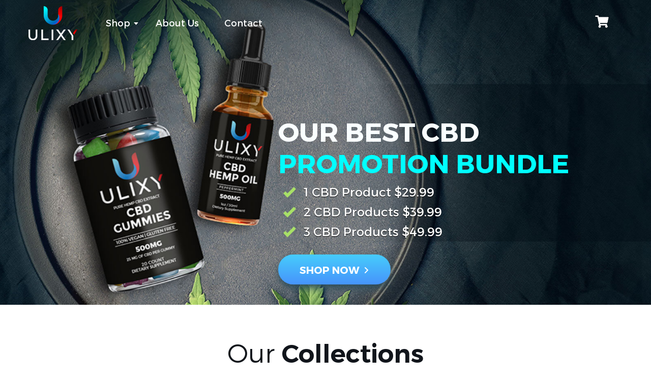

--- FILE ---
content_type: text/html; charset=UTF-8
request_url: https://ulixy.com/
body_size: 7900
content:
<!doctype html>
<html class="">
   <head>
      <meta charset="utf-8"/>
      <title>ULIXY</title>
      <meta name="description" content="ULIXY" />
      <meta http-equiv="X-UA-Compatible" content="IE=edge,chrome=1" />
      <meta http-equiv="content-type" content="text/html;charset=utf-8" />
      <meta http-equiv="content-language" content="en-us" />
      <meta name="apple-mobile-web-app-capable" content="yes"/>
      <meta name="apple-mobile-web-app-status-bar-style" content="black"/>
      <meta name="HandheldFriendly" content="true"/>
      <meta name="viewport" content="width=device-width,initial-scale=1.0,maximum-scale=1.0,user-scalable=no"/>
      <link rel="stylesheet" href="css/app.css" />
      <meta charset="utf-8">
      <meta name="format-detection" content="telephone=no">
      <link rel="shortcut icon" type="image/x-icon" href="images/favicon.ico">
      <meta property="og:image" content="images/fb_logo_newebf6.png?v=333" />
      <title>ULIXY</title>
      <link rel="stylesheet" type="text/css" href="css/style.css">
      <link rel="stylesheet" type="text/css" href="css/common.css">
      <link href="css/slick.css" rel="stylesheet" type="text/css">
      <link href="css/slick-theme.css" rel="stylesheet" type="text/css">
   </head>
   <body>
      <div class="topsec flt">
        
<div class="top-fix-bar">
   <div class="header">
      <div class="container position bdinpad">
         <a href="index.php"><img src="images/logo31f5.png?v=9000000" alt="" class="logo"></a>
         <ul class="nav">
            <li class="fmnu">
               <a href="shop.php" class="">Shop</a>
               <ul class="dropdown-content">
                  <div class="triangle-up"></div>
                  <li>
                     <a href="cbd-oil.php">
                     <img src="images/s1prd1.png" alt="" class="sbmnu-img" />
                     CBD Oils
                     </a>
                  </li>
                  <li>
                     <a href="cbd-gummies.php">
                     <img src="images/s1prd2.png" alt="" class="sbmnu-img" />
                     CBD Gummies
                     </a>
                  </li>
                  <li>
                     <a href="cbd-cream.php">
                     <img src="images/s1prd3.png" alt="" class="sbmnu-img" />
                     CBD Creams
                     </a>
                  </li>
                  <li>
                     <a href="cbd-bundles.php">
                     <img src="images/s1prd-combo5931.png?v=1651855263" alt="" class="sbmnu-img" />
                     CBD Bundles
                     </a>
                  </li>
               </ul>
            </li>
            <li><a href="about.php">About Us</a></li>
            <li><a href="contact.php">Contact</a></li>
         </ul>
         <div class="cart-right">
            <a href="cart.php" class=""><img src="images/cart-icon.png" alt="" class="cart" /></a>
            <ul class="in-cart-item" id="cartDrawer">
	<li class="cart-item cart_notice" style="padding: 20px;">
		<img src="images/empty_cart.png" style="max-width: 100%; width: 150px">
	</li>
	<div id="drawer">
            
    </div>
	<div class="cart-smry cart_smry">
		<li class="cart-item sub-total">
			<div class="pull-left"> 
				<strong>Subtotal</strong>
			</div>
			<div class="pull-right"> 
				<strong style="color:#979595;"><span class="subTotal">$0.00</span></strong>
			</div>
		</li>
		<li class="cart-item">
			<div class=""> 
				<a href="cart.php" class="viewcart-btn">View Cart</a>
			</div>
			<div class=""> 
				<a href="checkout.php" class="checkout-btn">Checkout</a>
			</div>
		</li>
	</div>
 </ul>            <ul class="in-cart-item" style="max-height: 400px;overflow: auto;">
            </ul>
         </div>
         <div id="menu-wrapper" class="show-tab">
            <div id="hamburger-menu"><span></span><span></span><span></span></div>
         </div>
         <div class="clearall"></div>
      </div>
      <div class="show-tab">
         <div id="menu-container">
            <ul class="menu-list">
               <li>             
                  <a href="shop.php">Shop</a>
               </li>
               <li>                  
                  <a href="about.php" class="our-story">About Us</a>
               </li>
               <li>
                  <a href="contact.php">Contact</a>
               </li>
            </ul>
         </div>
      </div>
   </div>
</div>         <!-- <div class="top-fix-bar">
            <div class="header">
               <div class="container position bdinpad">
                  <a href="index-2.php"><img src="images/logo31f5.png?v=9000000" alt="" class="logo"></a>
                  <ul class="nav">
                     <li class="fmnu">
                        <a href="shop.php" class="">Shop</a>
                        <ul class="dropdown-content">
                           <div class="triangle-up"></div>
                           <li>
                              <a href="cbd-oil.php">
                              <img src="images/s1prd1.png" alt="" class="sbmnu-img" />
                              CBD Oils
                              </a>
                           </li>
                           <li>
                              <a href="cbd-gummies.php">
                              <img src="images/s1prd2.png" alt="" class="sbmnu-img" />
                              CBD Gummies
                              </a>
                           </li>
                           <li>
                              <a href="cbd-cream.php">
                              <img src="images/s1prd3.png" alt="" class="sbmnu-img" />
                              CBD Creams
                              </a>
                           </li>
                           <li>
                              <a href="cbd-bundles.php">
                              <img src="images/s1prd-combo5931.png?v=1651855263" alt="" class="sbmnu-img" />
                              CBD Bundles
                              </a>
                           </li>
                        </ul>
                     </li>
                     <li><a href="about.php">About Us</a></li>
                     <li><a href="contact.php" >Contact</a></li>
                  </ul>
                  <div class="cart-right">
                     <a href="cart.php" class=""><img src="images/cart-icon.png" alt="" class="cart" /></a>
                     <ul class="in-cart-item" id="cartDrawer">
	<li class="cart-item cart_notice" style="padding: 20px;">
		<img src="images/empty_cart.png" style="max-width: 100%; width: 150px">
	</li>
	<div id="drawer">
            
    </div>
	<div class="cart-smry cart_smry">
		<li class="cart-item sub-total">
			<div class="pull-left"> 
				<strong>Subtotal</strong>
			</div>
			<div class="pull-right"> 
				<strong style="color:#979595;"><span class="subTotal">$0.00</span></strong>
			</div>
		</li>
		<li class="cart-item">
			<div class=""> 
				<a href="cart.php" class="viewcart-btn">View Cart</a>
			</div>
			<div class=""> 
				<a href="checkout.php" class="checkout-btn">Checkout</a>
			</div>
		</li>
	</div>
 </ul>                     <ul class="in-cart-item" style="max-height: 400px;overflow: auto;">
                     </ul>
                  </div>
                  <div id="menu-wrapper" class="show-tab">
                     <div id="hamburger-menu"><span></span><span></span><span></span></div>
                  </div>
                  <div class="clearall"></div>
               </div>
               <div class="show-tab">
                  <div id="menu-container">
                     <ul class="menu-list">
                        <li>             
                           <a href="shop.php">Shop</a>
                        </li>
                        <li>                  
                           <a href="about.php" class="our-story">About Us</a>
                        </li>
                        <li>
                           <a href="contact.php">Contact</a>
                        </li>
                     </ul>
                  </div>
               </div>
            </div>
         </div> -->
         <div class="banner flt">
            <div class="container position">
               <img src="images/bnrimg.jpg" alt="" class="bnrimg show-767">
               <img src="images/bnrbtl.png" alt="" class="bnrbtl show-tab hide-767">
               <div class="bnr-txtarea">
                  <p class="bnrhd2">Our Best CBD<br>
                     <span>Promotion Bundle</span>
                  </p>
                  <ul class="bnr-list">
                     <li>1 CBD Product $29.99</li>
                     <li>2 CBD Products $39.99</li>
                     <li>3 CBD Products $49.99</li>
                  </ul>
                  <a href="cbd-bundles.php" class="bnrbtn">Shop Now <img src="images/btnarw.png" alt=""></a>
               </div>
            </div>
         </div>
      </div>
      <div class="sec1 flt">
         <div class="container position bdinpad">
            <p class="bdhding">Our <span>Collections</span></p>
            <ul class="s1list">
               <li>
                  <a href="cbd-oil.php">
                     <p>CBD Oils</p>
                     <img src="images/s1prd1.png" alt="" class="s1prdimg">
                  </a>
               </li>
               <li>
                  <a href="cbd-gummies.php">
                     <p>CBD Gummies</p>
                     <img src="images/s1prd2.png" alt="" class="s1prdimg">
                  </a>
               </li>
               <li>
                  <a href="cbd-cream.php">
                     <p>CBD Topicals</p>
                     <img src="images/s1prd3.png" alt="" class="s1prdimg">
                  </a>
               </li>
               <li>
                  <a href="cbd-bundles.php">
                     <p>CBD Bundles</p>
                     <img src="images/s1prd-combo5931.png?v=1651855263" alt="" class="s1prdimg">
                  </a>
               </li>
            </ul>
         </div>
      </div>
      <div class="sec2 flt">
         <div class="container">
            <div class="bdinpad">
               <p class="s2hding"><span class="span2">5</span>REASONS TO CHOOSE<br/>
                  <span class="span1">PREMIUM</span> <br class="hide-767">
                  <span class="span1">ULIXY CBD</span>
               </p>
               <p class="s2txt">Our CBD product line is designed to help you get the most out of this 
                  fantastic substance at a cost anyone can afford.
               </p>
            </div>
            <img src="images/s2img.jpg" alt="" class="show-767 s2img">
         </div>
      </div>
      <div class="sec2btm flt">
         <div class="container bdinpad">
            <ul class="s1btmlist dsplay">
               <li>
                  <div class="s2btmlbx-bdr"></div>
                  <div class="s2btmlbx">
                     <img src="images/icon-home-1.png" alt="">
                     <p>Quality USA<br>
                        Hemp
                     </p>
                  </div>
               </li>
               <li>
                  <div class="s2btmlbx-bdr"></div>
                  <div class="s2btmlbx">
                     <img src="images/icon-home-2.png" alt="">
                     <p>Phytochemical-<br>
                        Based Support
                     </p>
                  </div>
               </li>
               <li>
                  <div class="s2btmlbx-bdr"></div>
                  <div class="s2btmlbx">
                     <img src="images/icon-home-3.png" alt="">
                     <p>Superior<br>
                        Bioavailability
                     </p>
                  </div>
               </li>
               <li>
                  <div class="s2btmlbx-bdr"></div>
                  <div class="s2btmlbx longtxt">
                     <img src="images/icon-home-4.png" alt="">
                     <p>Ultra-Clean <br>
                        Extraction Practices
                     </p>
                  </div>
               </li>
               <li>
                  <div class="s2btmlbx-bdr"></div>
                  <div class="s2btmlbx">
                     <img src="images/icon-home-5.png" alt="">
                     <p>Verified CBD<br>
                        Content
                     </p>
                  </div>
               </li>
            </ul>
         </div>
      </div>
      <div class="sec3 dsplay">
         <div class="container bdinpad position">
            <p class="s3hding">Laboratory Tested<br>
               And Verified CBD
            </p>
            <p class="s3txt">Knowing what goes inside your body has never been more important. 
               Every ULIXY product is proudly certified by a prestigious, unaffiliated laboratory, 
               so you know exactly what you’re getting before it ever arrives at your door.
            </p>
            <ul class="s3list">
               <li>
                  <div class="s2btmlbx-bdr"></div>
                  <div class="s3lbx">
                     <p class="s3hding2">Certificate Of Analysis </p>
                     <p class="s3ltxt">Scan the QR Code to find out the exact concentration, potency & purity of Ulixy products. </p>
                     <img src="images/qr-code.jpg" alt="">
                  </div>
               </li>
            </ul>
         </div>
      </div>
      <div class="sec4 flt" style="padding-bottom:0;">
         <div class="">
            <p class="bdhding">MEET OUR CUSTOMERS</p>
            <div class="clearall"></div>
            <div class="s7-testiBx">
               <div class="testi-desk">
                  <div class="s7-testi-col">
                     <img src="images/testi-img1.jpg" class="s7-testi-img">
                     <div class="s7-testi-cont">
                        <img src="images/star.png" class="s7-star">
                        <p class="s7-testi-col-tx2">"I use the Ulixy oil for my anxiety, it works really well."</p>
                        <p class="s7-testi-col-tx3"><strong>Christina H.</strong><br>Beverly Hills California<br><span><img src="images/vryfyd.png"> Verified Customer</span></p>
                     </div>
                  </div>
               </div>
               <div class="testi-desk">
                  <div class="s7-testi-col">
                     <img src="images/testi-img2.jpg" class="s7-testi-img">
                     <div class="s7-testi-cont">
                        <img src="images/star.png" class="s7-star">
                        <p class="s7-testi-col-tx2">"I am on my feet working all day long. At my wise age, there’s a lot of
                           stress on my feet and knees. This helps reduce my joint pain and make me feel great."
                        </p>
                        <p class="s7-testi-col-tx3"><strong>Jack B.</strong><br>Palm Spring, Ca<br><span><img src="images/vryfyd.png"> Verified Customer</span></p>
                     </div>
                  </div>
               </div>
               <div class="testi-desk">
                  <div class="s7-testi-col">
                     <img src="images/testi-img3.jpg" class="s7-testi-img">
                     <div class="s7-testi-cont">
                        <img src="images/star.png" class="s7-star">
                        <p class="s7-testi-col-tx2">After many years of golfing ive strained my elbow. This helps make the pain
                           manageable so I can keep playing. Helps me unwind after a long day too!
                        </p>
                        <p class="s7-testi-col-tx3"><strong>Alison J</strong><br>Scottsdale, AZ<br><span><img src="images/vryfyd.png"> Verified Customer</span></p>
                     </div>
                  </div>
               </div>
               <div class="testi-desk">
                  <div class="s7-testi-col">
                     <img src="images/testi-img4.jpg" class="s7-testi-img">
                     <div class="s7-testi-cont">
                        <img src="images/star.png" class="s7-star">
                        <p class="s7-testi-col-tx2">I was a two pack a day smoker for over 20 years. I was finally able to kick
                           my habit and curve my cravings!
                        </p>
                        <p class="s7-testi-col-tx3"><strong>Raymundo M.</strong><br><span><img src="images/vryfyd.png"> Verified Customer</span></p>
                     </div>
                  </div>
               </div>
               <div class="testi-desk">
                  <div class="s7-testi-col">
                     <img src="images/testi-img5.jpg" class="s7-testi-img">
                     <div class="s7-testi-cont">
                        <img src="images/star.png" class="s7-star">
                        <p class="s7-testi-col-tx2">I’ve been using Ulixy cbd for my anxiety. It helps calm me down after a long day</p>
                        <p class="s7-testi-col-tx3"><strong>Francine Oelbaum</strong><br>Pinetop, az<br><span><img src="images/vryfyd.png"> Verified Customer</span></p>
                     </div>
                  </div>
               </div>
            </div>
         </div>
      </div>
      <div class="sec4 flt">
         <div class="container bdinpad">
            <p class="bdhding">Frequently Asked<br>
               Questions
            </p>
            <div class="accordion-container2">
               <div class="accordion ac2" id="hd-two">What is CBD, and how does it work?</div>
               <div class="acdn-content2">
                  CBD, short for cannabidiol, is the primary cannabinoid found in ULIXY products. 
                  It is one of over 100 naturally-occurring cannabinoids found in the cannabis plant 
                  and is among the most thoroughly researched alongside THC. Cannabinoids are chemical 
                  compounds that occur naturally in the human body and actively interact with 
                  cannabinoid receptors located throughout the human body.
               </div>
               <div class="accordion ac2">How is CBD different from marijuana?</div>
               <div class="acdn-content2">
                  While CBD is a naturally-occurring component of marijuana, it does not cause a "high" 
                  like some may think. The CBD we offer is derived directly from the hemp plant, a cousin 
                  of the marijuana plant. Industrial hemp is defined by US law as cannabis having 0.3% or 
                  less delta-9-tetrahydrocannabinol (THC) content by dry weight.
               </div>
               <div class="accordion ac2">What makes ULIXY different?</div>
               <div class="acdn-content2">
                  ULIXY is a culmination of the highest quality ingredients, expert formulations, and 
                  ingenious delivery methods. Because the FDA does not regulate CBD, our products are 
                  held to an even higher standard, and more rigorous testing than the FDA would ever 
                  require. With such impressive quality and standards, we have streamlined our production 
                  to skip the large “hedge shops'' and ship directly to our customers for a more efficient 
                  and personal experience.
               </div>
               <div class="accordion ac2">How are ULIXY products manufactured?</div>
               <div class="acdn-content2">
                  Every ULIXY product starts with organic ingredients harvested in the United States. 
                  These elements move to an FDA-certified facility, where CBD is extracted and used as 
                  our products’ base. Once we have a final product, a sample of each batch is sent to 
                  an unaffiliated lab to be tested for accuracy. Our products start and stop on U.S. soil.
               </div>
               <div class="accordion ac2">What is the difference between broad- and  full-spectrum CBD?</div>
               <div class="acdn-content2">
                  If an extract is full-spectrum, this means it contains all phytochemicals naturally 
                  found in the plant, including CBD, trace cannabinoids, terpenes, and essential oils. 
                  Full-spectrum extracts from hemp also come with a negligible THC content —below 0.3%. 
                  Every ULIXY product utilizes a full-spectrum blend.
               </div>
               <div class="accordion ac2">What dosage should I take?</div>
               <div class="acdn-content2">
                  Everyone is unique and in a different place in life which means everyone can react 
                  differently to each ULIXY product. As the dosage of CBD differs for each person, it is 
                  best to start small and gradually increase at a comfortable level until you experience 
                  the desired result.
               </div>
               <div class="accordion ac2">Who shouldn't take CBD products?</div>
               <div class="acdn-content2">
                  Pregnant or breastfeeding individuals should avoid taking CBD products. Although 
                  ULIXY is an industry leader in safety, there is not enough reliable information 
                  about the safety of taking products containing cannabidiol if you are pregnant 
                  or breastfeeding.
               </div>
            </div>
         </div>
      </div>
      
      <footer class="flt">
    <div class="top-footer flt">
      <div class="container bdinpad">
          <ul class="ftrlist">
            <li><a href="cbd-oil.php">CBD Oils</a></li>
            <li><a href="cbd-gummies.php">CBD Gummies</a></li>
            <li><a href="cbd-cream.php">CBD Creams</a></li>
            <li><a href="cbd-bundles.php">CBD Bundles</a></li>
          </ul>
          <p class="ftrtxt">DISCLAIMER : This product is not for use by or sale to persons under the age of 18. 
            This product should be used only as directed on the label. It should not be used if you 
            are pregnant or nursing. Consult with a physician before use if you have a serious medical 
            condition or use prescription medications. A doctor’s advice should be sought before using 
            any hemp products. All trademarks and copyrights are property of their respective owners 
            and not affiliated with nor do they endorse this product. These statements have not been 
            evaluated by the FDA. This product is not intended to diagnose, treat, cure or prevent any 
            disease. By using this site you agree to follow the Privacy Policy and all Terms & Conditions 
            printed on this site. Void Where Prohibited By Law.
          </p>
      </div>
    </div>
    <div class="btm-footer flt">
      <div class="container bdinpad position">
          <ul class="btmftr-list">
            <li><a href="terms.php">Terms & Conditions</a></li>
            <!--<li><a href="privacy.php">Privacy</a></li>-->
            <li><a href="coa.php">COA</a></li>
          </ul>
          <p class="btmftrtxt">
            Copyright <script type="text/javascript">var year = new Date();document.write(year.getFullYear());</script> &copy; ULIXY. All right reserved.
          </p>
      </div>
    </div>
</footer>

<script type="text/javascript" src="js/jquery-1.12.4.min.js"></script>
<script src="js/dropdown.js"></script>
<script type="text/javascript" src="js/cart.js?v=502"></script>
<script>
  $(document).ready(function(){
    Cart.initJQuery();

    function slideMenu() {
      var activeState = $("#menu-container .menu-list").hasClass("active");
      $("#menu-container .menu-list").animate({left: activeState ? "0%" : "-100%"}, 400);
    }
    
    $("#menu-wrapper, .menu-link").click(function(event) {
      event.stopPropagation();
      $("#hamburger-menu").toggleClass("open");
      $("#menu-container .menu-list").toggleClass("active");
      slideMenu();
      $("body").toggleClass("overflow-hidden");
    });
      
    $(".menu-list").find(".accordion-toggle").click(function() {
      $(this).next().toggleClass("open").slideToggle("slow");
      $(this).toggleClass("active-tab").find(".menu-link").toggleClass("active");
      $(".menu-list .accordion-content").not($(this).next()).slideUp("fast").removeClass("open");
      $(".menu-list .accordion-toggle").not(jQuery(this)).removeClass("active-tab").find(".menu-link").removeClass("active");
    });
  });
</script>
      <script src="js/jquery.accordion.js"></script>
      <script type="text/javascript" src="js/bookmarkscroll.js"></script>
      <script type="text/javascript" src="js/cart.js?v=490"></script>
      <script src="js/slick.js"></script>
      <script type="text/javascript">
         $(document).ready(function(){  	
           
         	$(".accordion").click(function() {
         	  if($(window).innerWidth() < 767) {
         			var trg = $(this);
         			window.setTimeout(function(){
         				$('html, body').animate({
         					scrollTop: $(trg).offset().top -80
         				}, 1000);
         			}, 400);
         	  }
         	});
         
           	if($(window).innerWidth() > 640) {
         		$('.accordion').accordion({
         			defaultOpen: 'hd-two',
         			speed: 'slow'
         		});	
         	} else {
         		$('.accordion').accordion({
         			speed: 'slow'
         		});	
         	}  
         	
         	
         	$('.s7-testiBx').slick({
         		dots: true,
         		arrows: false,
         		speed: 500,
         		autoplaySpeed:0,
         		slidesToShow: 5,
         		
         		responsive: [
         		{
         			breakpoint: 9999999,
         			settings: "unslick"
         		},
         		{
         			
         			breakpoint: 1670,
         			settings: {
         				slidesToShow: 4,
         				slidesToScroll: 1,
         				
         			}
         		},
         		{
         			
         			breakpoint: 1021,
         			settings: {
         				slidesToShow: 3,
         				slidesToScroll: 1
         			}
         		},
         		
         		{
         			
         			breakpoint: 767,
         			settings: {
         				slidesToShow: 1,
         				slidesToScroll: 1,
         				centerMode: true,
         				variableWidth: true,
         			}
         		}
         		]
         	});
         });
         
         $(document).scroll(function() {	
         	if ($(this).scrollTop() > 110){
         	   $('.top-fix-bar').addClass('fixed-nav');	   	 
         	}else{
         		$('.top-fix-bar').removeClass('fixed-nav');		
         	}
         });
         
      </script>
      <!-- /*<script>
         // menu cart button
         
         
             ajax_on_load_get_cart();
         
             function ajax_on_load_get_cart()
         {
         
         $.ajax({
         type: "GET",
         url: app_config.offer_path + AJAX_PATH + "extensions/cartsystem/get-from-cart",
         cache: false,
         success: function (result) {
             console.log(result,"GET CART RESULT");
             if(JSON.stringify(result.success)=="true")
             {
                 //  $(".nav-rgt").find(".in-cart-item").css({"opacity": 1, "visibility": "visible", "transform": "translateY(0px)", "-webkit-transform" : "translateY(0px)", "-ms-transform" : "translateY(0px)"});
                 // setTimeout(function(){  $(".nav-rgt").find(".in-cart-item").hide(); }, 3000);
                 // $(".nav-rgt").trigger('hover');
         
                 
                 console.log("success true");
                 var items = JSON.parse(result.data);
                 console.log(items,"Hello testing");
                 $(".cart-right").find("a").addClass("cart_btn_mob");
                 
                 $(".cont").php(items[0].cartProductQty);
                 
             var str = "";
             var mob_str = "";
             var total=0;
             var qty=0;
             
                 $.each(items,function(key,value){
                     arr=value.cartProductName.split(" ");
                     console.log(arr,"WORD");
                     prod_price=parseFloat(value.cartProductPrice);
                     console.log(prod_price,"PRODUCT PRICE");
         
                     qnty=parseInt(value.cartProductQty);
                     console.log(qnty,"QUANTITY");
                     unit_price= prod_price/qnty;
                     console.log(unit_price,"UNIT PRICE");
                     total += value.cartProductQty*unit_price;
                     qty += parseInt(value.cartProductQty);
                    if (typeof arr[2] !== 'undefined' && arr[2]) {
                         arr2 = arr[2];
                     }
                     else
                     {
                         arr2=""
                     }
         
                     if (typeof arr[3] !== 'undefined' && arr[3]) {
                         arr3 = arr[3];
                     }
                     else
                     {
                         arr3=""
                     }
         
                     if (typeof arr[4] !== 'undefined' && arr[4]) {
                         arr4 = arr[4];
                     }
                     else
                     {
                         arr4=""
                     }
                     if (typeof arr[5] !== 'undefined' && arr[5]) {
                         arr5 = arr[5];
                     }
                     else
                     {
                         arr5=""
                     }
                     if (typeof arr[6] !== 'undefined' && arr[6]) {
                         arr6 = arr[6];
                     }
                     else
                     {
                         arr6=""
                     }
                     if (typeof arr[7] !== 'undefined' && arr[7]) {
                         arr7 = arr[7];
                     }
                     else
                     {
                         arr7=""
                     }
                     if (typeof arr[8] !== 'undefined' && arr[8]) {
                         arr8 = arr[8];
                     }
                     else
                     {
                         arr8=""
                     }
                     if (typeof arr[9] !== 'undefined' && arr[9]) {
                         arr9 = arr[9];
                     }
                     else
                     {
                         arr9=""
                     }
                     if (typeof arr[10] !== 'undefined' && arr[10]) {
                         arr10 = arr[10];
                     }
                     else
                     {
                         arr10=""
                     }
                     if (typeof arr[11] !== 'undefined' && arr[11]) {
                         arr11 = arr[11];
                     }
                     else
                     {
                         arr11=""
                     }
                     if (typeof arr[12] !== 'undefined' && arr[12]) {
                         arr12 = arr[12];
                     }
                     else
                     {
                         arr12=""
                     }
                     if (typeof arr[13] !== 'undefined' && arr[13]) {
                         arr13 = arr[13];
                     }
                     else
                     {
                         arr13=""
                     }
                 str +=  "<li class=cart-item><div class=cart-img><img src="+value.cartProductImage+" alt=''></div><div class=cart-details><p class=cart-prod-name><a href=#>Ulixy<span></span></a></p>";
                 if(arr.includes("CREAM")){
                 str+="<p class=cart-prod-type>"+arr[0]+" "+arr[1]+" "+arr[2]+" "+arr[3]+"<br><small>"+arr[4]+"</small></p><p class=cart-prod-price>"+value.cartProductQty+"X<span>$"+unit_price.toFixed(2)+"</span></p></div><div class=close-icon ><i class='' onclick='del("+value.cartProductId+")'>X</i></div></li>";
         } else if(arr.includes("BUNDLE")){
         str+="<p class=cart-prod-type>"+arr[0]+" "+arr[1]+"<br><small>"+arr[2]+" "+arr[3]+" "+arr[4]+" "+arr5+" "+arr6+" "+arr7+" "+arr8+" "+arr9+" "+arr10+" "+arr11+" "+arr12+" "+arr13+"</small></p><p class=cart-prod-price>"+value.cartProductQty+"X<span>$"+unit_price.toFixed(2)+"</span></p></div><div class=close-icon ><i class='' onclick='del("+value.cartProductId+")'>X</i></div></li>";
         } else{
             str+="<p class=cart-prod-type>"+arr[0]+" "+arr[1]+" "+arr[2]+"<br><small>"+arr[3]+"</small></p><p class=cart-prod-price>"+value.cartProductQty+"X<span>$"+unit_price.toFixed(2)+"</span></p></div><div class=close-icon ><i class='' onclick='del("+value.cartProductId+")'>X</i></div></li>";
         }
                 mob_str +="<div class=drawer_product_listing><div class=cart_product_area><div class=left_area><img src="+value.cartProductImage+" alt=Product></div><div class=middle_area><p>"+value.cartProductName+"</p><span class=quantity>"+value.cartProductQty+" × <span class=amount><span>$</span>"+unit_price.toFixed(2)+"</span></span></div><div class=right_area><span class=remove_btn onclick='del("+value.cartProductId+")'>&times;</span></div></div></div>";
                     
                 })
         
                 str +=  "<li class='cart-item sub-total'><div class=pull-left><strong>Subtotal</strong></div><div class=pull-right><strong style=color:#979595;>$"+total.toFixed(2)+"</strong></div></li><li class=cart-item><div class=''><a href='cart.php"+window.location.search+"' class=viewcart-btn>View Cart</a></div><div class=''><a href='checkout.php"+window.location.search+"' class=checkout-btn>Checkout</a></div></li>";
         
                 mob_str +="<div class=fixed_drawer_area><h4>Subtotal <span>$"+total.toFixed(2)+"</span></h4><div class=drawer_btn_area><a href=cart.php class='drawer_btn vw_crt_btn mob_vw_cart'>View Cart</button><a href=checkout.php class='drawer_btn chkot_btn mb_chk_btn'>Checkout</button></div></div>";
                 $(".in-cart-item").php(str);
                 $(".cont").php(qty);
                 $("#cart-mobile").php(mob_str);
             }
             else
             {
                 // $(".in-cart-item").css("height","100px");
                 $(".in-cart-item").php("<div style=padding:20px>No products in the cart</div>");
                 $("#cart-mobile").php("No products in the cart");
             }
         }
         });
         
         }
         
         function del(p_id){
         
             $.ajax({
                 type: "GET",
                 url: app_config.offer_path + AJAX_PATH + "extensions/cartsystem/delete-cart",
                 data:{
                 cartProductDelId:p_id,
                 },
                cache: false,
                 success: function (result) {
                     location.reload(true);
                     console.log("DELETED");
                 }
             });
         
         }
         
         
         
         
         
         </script> -->
   <script defer src="https://static.cloudflareinsights.com/beacon.min.js/vcd15cbe7772f49c399c6a5babf22c1241717689176015" integrity="sha512-ZpsOmlRQV6y907TI0dKBHq9Md29nnaEIPlkf84rnaERnq6zvWvPUqr2ft8M1aS28oN72PdrCzSjY4U6VaAw1EQ==" data-cf-beacon='{"version":"2024.11.0","token":"6dbe756cd68f49d0a57dfd11970c03e1","r":1,"server_timing":{"name":{"cfCacheStatus":true,"cfEdge":true,"cfExtPri":true,"cfL4":true,"cfOrigin":true,"cfSpeedBrain":true},"location_startswith":null}}' crossorigin="anonymous"></script>
</body>
</html>



--- FILE ---
content_type: text/css
request_url: https://ulixy.com/css/app.css
body_size: 2582
content:
.clear,
.clearfix:after {
	clear: both
}
a img,
img {
	height: auto;
	max-width: 100%
}
body {
	margin: 0;
	padding: 0;
	font-family: Arial, sans-serif;
	font-size: 15px
}
li,
ul {
	list-style-type: none
}
.left {
	float: left
}
.right {
	float: right
}
.clearfix:after,
.clearfix:before {
	content: " ";
	display: table
}
.alignRright {
	float: right;
	margin: 0 0 12px 15px
}
.alignLeft,
.float-left {
	float: left
}
.alignLeft {
	margin: 0 15px 12px 0
}
.alignCenter {
	float: none!important;
	margin: 0 auto;
	display: block
}
a img,
img {
	border: 0
}
.text-left {
	text-align: left
}
.text-right {
	text-align: right
}
.text-center {
	text-align: center
}
.text-justify {
	text-align: justify
}
.config-errors h3 {
	padding: 10px 0;
	margin: 5px
}
.config-errors ul {
	padding: 0;
	margin: 0
}
.config-errors li {
	padding: 10px;
	margin: 5px;
	background-color: #FCC;
	border: 1px solid #C00;
	color: #333;
	font: 15px/20px arial, sans-serif
}
.config-errors li strong {
	float: right
}
input[type=text],
input[type=search],
input[type=number],
input[type=password],
input[type=tel],
input[type=email],
select,
textarea {
	background: #FFF;
	border: 1px solid #a7abad;
	color: #222;
	height: 32px;
	line-height: 22px;
	width: 100%;
	font-size: 14px;
	padding: 3px 8px;
	outline: 0;
	font-family: Arial, sans-serif;
	font-weight: 400;
	box-sizing: border-box;
	-webkit-box-sizing: border-box;
	-moz-box-sizing: border-box;
	-o-box-sizing: border-box;
	-ms-box-sizing: border-box
}
textarea {
	padding: 6px;
	height: 150px
}
select {
	line-height: 24px;
	padding: 4px;
	height: 32px
}
input[type=text]:focus,
input[type=search]:focus,
input[type=password]:focus,
input[type=tel]:focus,
input[type=email]:focus,
select:focus,
textarea:focus {
	background: #fff;
	box-shadow: 0 0 5px #51cbee;
	border: 1px solid #51cbee
}
input.has-error,
select.has-error {
	background: url(../images/error-input.png) 99.5% 50% no-repeat #fff;
	border: 1px solid orange
}
input.no-error,
select.no-error {
	background: url(../images/tick-input.png) 99.5% 50% no-repeat #fff;
	border: 1px solid green
}
input.loading,
select.loading {
	background: url(../images/ajax-loader.gif) 99.5% 50% no-repeat #fff;
	border: 1px solid #51cbee
}
.app-benchmark {
	position: fixed;
	width: 98%;
	left: 0;
	bottom: 0;
	padding: 5px 1%;
	background-color: #CCC;
	color: #333;
	text-align: right
}
#app_common_modal,
#error_handler_overlay {
	position: fixed;
	top: 0;
	left: 0;
	padding: 0;
	margin: 0;
	width: 100%;
	height: 100%;
	z-index: 2147483647;
	background: #333;
	background: rgba(255, 255, 255, .8);
	display: none;
	overflow-x: hidden;
	-webkit-overflow-scrolling: touch
}
#app_common_modal .app_modal_body,
#error_handler_overlay .error_handler_body {
	max-width: 600px;
	-webkit-background-clip: padding-box;
	font-family: Verdana, Geneva, sans-serif;
	box-sizing: border-box;
	outline: 0
}
#error_handler_overlay .error_handler_body {
	margin: 100px auto;
	width: 95%;
	padding: 20px;
	background-color: #fff;
	background-clip: padding-box;
	border: 1px solid #999;
	border: 1px solid rgba(0, 0, 0, .2);
	border-radius: 0;
	-webkit-box-shadow: 0 3px 9px rgba(0, 0, 0, .5);
	box-shadow: 0 3px 9px rgba(0, 0, 0, .5);
	font-size: 14px;
	line-height: 1.42857143;
	color: #333;
	position: relative;
	-webkit-box-sizing: border-box;
	-moz-box-sizing: border-box
}
#app_common_modal_close,
#error_handler_overlay_close {
	position: absolute;
	right: -10px;
	top: -10px;
	color: #FFF;
	background-color: #333;
	border: 2px solid #FFF;
	border-radius: 50%;
	width: 30px;
	height: 30px;
	text-align: center;
	cursor: pointer;
	text-decoration: none;
	font-weight: 700;
	line-height: 30px;
	padding: 0;
	margin: 0
}
#app_common_modal .app_modal_body {
	margin: 100px auto;
	min-width: inherit;
	width: 95%;
	min-height: 400px;
	padding: 2.5%;
	background-color: #fff;
	background-clip: padding-box;
	border: 1px solid #999;
	border: 1px solid rgba(0, 0, 0, .2);
	border-radius: 0;
	-webkit-box-shadow: 0 3px 9px rgba(0, 0, 0, .5);
	box-shadow: 0 3px 9px rgba(0, 0, 0, .5);
	font-size: 14px;
	line-height: 1.42857143;
	color: #333;
	position: relative;
	-webkit-box-sizing: border-box;
	-moz-box-sizing: border-box;
	-ms-box-sizing: border-box
}
#app_common_modal .app_modal_body iframe {
	min-height: 400px;
	width: 100%;
	border: 1px solid #d5d6ef
}
.exitpop-content {
	position: fixed;
	height: 400px;
	width: 708px;
	margin: -200px 0 0 -354px;
	top: 50%;
	left: 50%;
	text-align: left;
	padding: 0;
	border: none;
	z-index: 2147483647
}
.exitpopup-overlay {
	background: rgba(0, 0, 0, .6);
	height: 100%;
	left: 0;
	position: fixed;
	top: 0;
	width: 100%;
	z-index: 2147483647;
	display: none
}
.exitpop-content img {
	display: block;
	margin: 0 auto;
	position: relative;
	text-align: center;
	max-width: 100%;
	height: auto
}
.exitpop-discountbar {
	background-color: red;
	border-bottom: 4px dashed #fff;
	color: #fff;
	font-family: Arial, Helvetica, sans-serif;
	font-size: 15px;
	font-weight: 700;
	height: 50px;
	line-height: 50px;
	position: fixed;
	text-align: center;
	top: 0;
	width: 100%;
	z-index: 9999;
	display: none
}
.app-load-spinner {
	display: none;
	position: fixed;
	top: 0;
	bottom: 0;
	left: 0;
	right: 0;
	width: 100px;
	height: 100px;
	margin: auto;
	background-color: #333;
	border-radius: 100%
}
.clear {
	line-height: 0;
	height: 0
}
.button,
button,
input[type=button],
input[type=submit] {
	border: 0;
	width: 100%;
	display: block;
	cursor: pointer;
	position: relative;
	outline: 0;
	padding: 20px 15px;
	background: #2288D0;
	color: #fff;
	font-size: 20px
}
#loading-indicator::after,
#loading-indicator::before {
	box-sizing: border-box;
	left: 50%;
	position: absolute;
	top: 50%
}
.button:hover,
button:hover,
input[type=button]:hover,
input[type=submit]:hover {
	background: #2791E4
}
.defult {
	padding: 10px 15px
}
.defult form label {
	width: 175px;
	display: inline-block
}
.defult input[type=text],
.defult input[type=search],
.defult input[type=number],
.defult input[type=password],
.defult input[type=tel],
.defult input[type=email],
.defult select,
.defult textarea {
	max-width: 275px
}
.defult .button,
.defult button,
.defult input[type=button],
.defult input[type=submit] {
	max-width: 450px
}
.all-card-types li {
	float: left;
	margin-right: 20px
}
#loading-indicator {
	background-color: rgba(0, 0, 0, .5);
	bottom: 0;
	box-sizing: border-box;
	font-size: 1px;
	height: 100%;
	left: 0;
	margin: 0!important;
	padding: 0!important;
	position: fixed;
	right: 0;
	top: 0;
	width: 100%;
	z-index: 2147483646
}
#loading-indicator::before {
	background: url(../images/loading.gif) center center no-repeat rgba(0, 0, 0, 0);
	content: "";
	height: 70px;
	margin-left: -35px;
	margin-top: -70px;
	width: 70px;
	z-index: 2
}
#loading-indicator::after {
	background: #fff;
	border-radius: 5px;
	color: #000;
	content: "Processing, one moment please... ";
	font-family: arial;
	font-size: 17px;
	height: 110px;
	line-height: 98px;
	margin-left: -150px;
	margin-top: -75px;
	padding-top: 35px;
	text-align: center;
	width: 300px;
	z-index: 1
}
@-webkit-keyframes scaleout {
	0% {
		-webkit-transform: scale(0)
	}
	100% {
		-webkit-transform: scale(1);
		opacity: 0
	}
}
@keyframes scaleout {
	0% {
		transform: scale(0);
		-webkit-transform: scale(0)
	}
	100% {
		transform: scale(1);
		-webkit-transform: scale(1);
		opacity: 0
	}
}
span.cb-inline-error {
	margin-top: 10px;
	font-weight: 100;
	color: #c00;
	display: block
}
form {
	padding: 10px
}


.modal-wrap{
	position: fixed;
	top: 0;
	bottom: 0;
	left: 0;
	right: 0;
	background-color: rgba(0, 0, 0, 0.5);
	overflow-y: auto;
}
.modal-dilog-part{
	width: 500px;
	background-color: #fff;
	border-radius: 4px;
	margin: 50px auto 50px auto;
}
.transaction-modal-head{
	padding:30px 55px;
	border-bottom: 1px solid #E9ECEF;
	display: flex;
	position: relative;
}
.transaction-modal-head-img{
	width: 85px;
}
.transaction-heading{
	color: #212D3D;
	font-size: 20px;
	font-weight: 600;
	padding-left: 12px;
}
.transaction-heading span{
	display: block;
	color: #ED4C4C;
	font-size: 15px;
	font-weight: normal;
	margin-top: 12px;
}
.close-btn{
	padding: 5px;
	width: auto;
	background-color: transparent;
	position: absolute;
	right: 30px;
    top: 25px;
}
.close-btn:hover{
	background-color: transparent;
}
.padding-box{
	padding:30px;
}
.security-heading{
	color: #5E6473;
	font-size: 15px;
	margin-bottom: 20px;
	text-align: center;
}
.ask-cell{
	color: #5E6473;
	font-size: 15px;
	margin-bottom: 15px;
	cursor: pointer;
}
.form-row{
	margin-bottom: 20px;
}
input[type=text].form-input, 
input[type=search].form-input, 
input[type=number].form-input, 
input[type=password].form-input, 
input[type=tel].form-input, 
input[type=email].form-input, 
select.form-input, 
textarea.form-input{
	border: 1px solid #CED4DA;
	height: 38px;
	border-radius: 4px;
	padding: 0 15px;
}
.flex-row{
	display: flex;
	margin: 0 -10px;
}
.half-col{
	width: 50%;
	padding: 0 10px;
}
.d-flex{
	display: flex;
	align-items: center;
	justify-content: space-between;
}
.submit-btn{
	display: inline-block;
	width: auto;
	background-color: #5C79FF;
	padding:13px 15px;
	font-size: 16px;
	font-weight: 600;
	border-radius: 4px;
}
.thank-link{
	color: #5C79FF;
	font-size: 15px;
	margin-right: 15px;
	text-decoration: none;
}
.total-price{
	color: #212D3D;
	font-size: 20px;
	font-weight: 600;
	line-height: 1;
}
.info-wrap{
	position: relative;
}
.info-cell{
	position: absolute;
	top: 12px;
    right: 12px;
}
.select-wrap{
	position: relative;
}
.select-wrap select{
	-webkit-appearance: none;
}
.select-wrap:after{
	top: 17px;
    right: 12px;
	border: solid transparent;
	content: " ";
	height: 0;
	width: 0;
	position: absolute;
	pointer-events: none;
	border-color: rgba(94, 100, 115, 0);
	border-top-color: #5E6473;
	border-width: 6px;
}
.info-cell:hover .tooltip{
	display: block;
}
.tooltip{
	position: absolute;
	border: 1px solid #ddd;
	padding: 5px;
	font-size: 12px;
	background-color: #fff;
	left: 100%;
	min-width: 90px;
	max-width: 150px;
	margin-left: 10px;
	top: 50%;
	transform: translateY(-50%);
	-webkit-transform: translateY(-50%);
	display: none;
}
.tooltip:after, .tooltip:before {
	right: 100%;
	top: 50%;
	border: solid transparent;
	content: " ";
	height: 0;
	width: 0;
	position: absolute;
	pointer-events: none;
}
.tooltip:after {
	border-color: rgba(255, 255, 255, 0);
	border-right-color: #fff;
	border-width: 6px;
	margin-top: -6px;
}
.tooltip:before {
	border-color: rgba(221, 221, 221, 0);
	border-right-color: #ddd;
	border-width: 7px;
	margin-top: -7px;
}
.submit-btn:hover{
	background-color: #849AFF;
}


--- FILE ---
content_type: text/css
request_url: https://ulixy.com/css/style.css
body_size: 5259
content:
@charset "utf-8";
/* Simple fluid media
   Note: Fluid media requires that you remove the media's height and width attributes from the HTML
   http://www.alistapart.com/articles/fluid-images/ 
*/
img, object, embed, video {
	max-width: 100%;
}
/* IE 6 does not support max-width so default to width 100% */
.ie6 img {width:100%;}
body{
	top: 0;
	bottom: 0;
	left: 0;
	right: 0;
	margin: auto;	
	font-family: 'Montserrat';
	font-weight:normal;
	color: #313131;
	-webkit-font-smoothing: antialiased;
	-moz-osx-font-smoothing: grayscale;
	-webkit-overflow-scrolling: touch;
	padding:0;
	list-style:none;
	background:#fff;
	}
.container{
	width:1170px;
	height:auto;
	margin:0 auto;
	padding:0;
	box-sizing:border-box;
	}
    #app_common_modal_close, #error_handler_overlay_close
    {font-family: arial;line-height: 26px;}
p, h1, h2, h3, h4, h5, ul{
	padding:0;
	margin:0;
	}
li{list-style:none;}
a{text-decoration:none;}
.clearall{
	clear:both;
	height:1px;
	width:auto;
	}
.position{position:relative;}
.dsplay{width:100%;display:table;box-sizing:border-box;}
*{box-sizing:border-box;}
.flt{
	float:left;
	width:100%;
	}
.bdhding{	
	font-weight:300;
	font-size:50px;
	line-height:60px;
	color:#11151b;
	text-align:center;
	}
.bdhding span{font-weight:600;}

/*===============================
CSS FOR CONTAINERS BREAK POINTS
=================================*/
@media only screen and (max-width: 1190px){
.container{ max-width:1000px; width:100%; }
}

@media only screen and (max-width: 1020px){
.container{ max-width:760px; width:100%; }
.bdhding{font-size:40px;line-height:50px;}
}

@media only screen and (max-width: 767px){
.container{ width:100%; max-width:640px;}
.bdinpad{padding:0 12px;}
}

@media only screen and (max-width: 479px){
.bdhding {font-size: 30px;line-height: 40px;}
}

/*=========================
CSS FOR HEADER
===========================*/
.topsec{background:url(../images/topsec_plain_image.png) center top no-repeat;height:600px;background-size: cover !important;}





.top-fix-bar {margin-bottom: 92px;}
.header{		
	height:92px;	
	margin-top: -92px;
    position: relative;
    top: 92px;	
	}
.fixed-nav .header{
	float:left;
	width:100%;
	position: fixed;
	z-index: 1000;
	top: 0;
	-webkit-transition: margin .3s ease-out;
    transition: margin .3s ease-out;
	margin-top:0;
	height:92px;
	background:#05121a;
	}
.logo{margin:11px 0 0 0;float:left;}
.cart{float:right;margin:28px 25px 0 0;}
.cart_btn_mob span{
	position:absolute;
	right:0;
	top:18px;
	width:25px;
	height:25px;
	background:#46cffb;
	border-radius:50%;
	color:#fff;
	font-size:16px;
	line-height:25px;
	}
ul.nav{
	float:left;
	display:inline-block;
	padding:0 0 0 30px;
	}
ul.nav li{
	float:left;
	display:inline-block;	
	padding:0 25px;	
	font-size:18px;
	line-height:92px;
	color:#fff;
	text-align:center;
	}
ul.nav li:nth-child(1){background:url(../images/mnuarw.png) 90% center no-repeat;}
ul.nav li a{color:#fff;display:block;}

/*----------------*/
/*-------------*/
ul.nav li ul{
	position: absolute;
	width:auto;
	background-color: #fff;
	z-index: 99999;
	top:46px;
	left:0;
	top:92px;	
	border:1px solid #CCC;
	border-top:none;
	padding:0 0 1px 0;
	-webkit-box-shadow: 0 0 10px 1px rgba(0,0,0,0.2);
	box-shadow: 0 0 10px 1px rgba(0,0,0,0.2);
	}
ul.nav li ul li{
	display:inline-block;
	vertical-align:middle;
	padding:20px 0;
	width:180px;
	height:auto;	
	font-size:16px;
	color:#000;
	text-align:center;
	line-height:26px;
	position:relative;	
	}
ul.nav li ul li a{color:#000;}
ul.nav li ul li:after{
	content:'';
	position:absolute;
	right:0;
	width:1px;
	top:35px;
	bottom:30px;
	background:#e7e3e3;
	}
ul.nav li ul li:last-child:after{display:none;}
.sbmnu-img{margin:10px auto 5px auto;display:block;width:60px;}
.triangle-up {
	position:absolute;
	left:170px;
	top:-15px;
	width: 0;
	height: 0;
	border-left: 10px solid transparent;
	border-right: 10px solid transparent;
	border-bottom: 15px solid #fff;
	}
#menu-wrapper {
    overflow: hidden;
    max-width: 40px;
    cursor: pointer;
	float:right;
	margin: 40px 25px 5px 0;
	}
#menu-wrapper #hamburger-menu {
    position: relative;
    width: 25px;
    height: 20px;
    margin: 0 0 5px 0;
	}
#menu-wrapper #hamburger-menu span {
    opacity: 1;
    -ms-filter: "progid:DXImageTransform.Microsoft.Alpha(Opacity=100)";
    left: 0;
    display: block;
    width: 100%;
    height: 3px;
    border-radius: 10px;
    color: black;
    background-color:#999898;
    position: absolute;
    -webkit-transform: rotate(0deg);
    transform: rotate(0deg);
    -webkit-transition: .4s ease-in-out;
    transition: .4s ease-in-out;
	}
#menu-wrapper #hamburger-menu span:nth-child(1) {top: 0;}
#menu-wrapper #hamburger-menu span:nth-child(2) {top: 9px;}
#menu-wrapper #hamburger-menu span:nth-child(3) {top: 18px;}
#menu-wrapper #hamburger-menu.open span:nth-child(1) {
    top: 9px;
    -webkit-transform: rotate(135deg);
    transform: rotate(135deg);
	}
#menu-wrapper #hamburger-menu.open span:nth-child(2) {
    opacity: 0;
    -ms-filter: "progid:DXImageTransform.Microsoft.Alpha(Opacity=0)";
    left: -60px;
	}
#menu-wrapper #hamburger-menu.open span:nth-child(3) {
    top: 9px;
    -webkit-transform: rotate(-135deg);
    transform: rotate(-135deg);
	}
#menu-container .menu-list {
    padding-left: 0;
    display: block;
    position: absolute;
    width: 100%;  
    z-index: 999;
    overflow-y: auto;
    overflow-x: hidden;
    left: -100%;
	top:92px;	
	background:#000;	
	border-top:1px solid #9e9e9e;
	}
#menu-container .menu-list  li a{	
	font-size:18px;
	padding:12px 0 12px 12px;
	text-align:left;
	color:#fff;
	display:block;
	border-bottom:1px dotted #9e9e9e;	
	}
#menu-container .menu-list  li a.active{background:#128e3b;color:#fff;}
#menu-container .menu-list li.accordion-toggle, #menu-container .menu-list .menu-login {
    font-size: 16px;
    padding: 0;
	}
#menu-container .menu-list li:first-of-type {
	border-top: 0;
	}
.accordion-toggle, .accordion-content {
	cursor: pointer;
	font-size: 16px;
	position: relative;
	letter-spacing: 1px;
	}
.accordion-content {
	display: none;
	background:#46cffb;	
	}
.accordion-toggle a:before, .accordion-toggle a:after {
    content: '';
    display: block;
    position: absolute;
    top: 50%;
    right: 18px;
    width: 15px;
    height: 2px;
    margin-top: -1px;
    background-color: #fff;
    -webkit-transform-origin: 50% 50%;
    -ms-transform-origin: 50% 50%;
    transform-origin: 50% 50%;
    -webkit-transition: all 0.3s;
    transition: all 0.3s ease-out;
	}
.accordion-toggle a:before {
    -webkit-transform: rotate(-90deg);
    -ms-transform: rotate(-90deg);
    transform: rotate(-90deg);
    opacity: 1;
    z-index: 2;
	}
.accordion-toggle.active-tab {
	background: #39acd1;
	transition: all 0.3s ease;
	}
.accordion-toggle a.active:before {
	-webkit-transform: rotate(0deg);
	-ms-transform: rotate(0deg);
	transform: rotate(0deg);
	background: #fff !important;
	}
.accordion-toggle a.active:after {
	-webkit-transform: rotate(180deg);
	-ms-transform: rotate(180deg);
	transform: rotate(180deg);
	background: #fff !important;
	opacity: 0;
	}
.menu-submenu li{border-bottom:1px dotted #39acd1;}


@media only screen and (max-width: 1800px){
.topsec{background:url(../images/topsec_plain_image.png) 40% top no-repeat scroll;}
}

@media only screen and (max-width: 1190px){
.topsec{background:url(../images/topsec_plain_image.png) 34% top no-repeat scroll;}
}

@media only screen and (max-width: 1020px){
.topsec{background:url(../images/topsec-tab.jpg) 20% top no-repeat scroll;background-size:cover;height:600px;}
ul.nav{display:none;}
}

@media only screen and (max-width: 767px){
.topsec{height:auto;padding-bottom:40px;background:#0b1318;}
.header{height:70px; top:70px; margin-top:-70px;}
.top-fix-bar {margin-bottom: 70px;}
.fixed-nav .header{height:70px;}
.logo{margin:6px 0 0 0;width:78px;}
#menu-container .menu-list{top:70px;}
#menu-wrapper {margin: 26px 20px 5px 0;}
#menu-wrapper #hamburger-menu {margin: 0 0 5px 0;}
.cart {margin: 20px 25px 0 0;}
.cart_btn_mob span{ top:15px;}
}

/*================start banner===================*/
.banner{
	padding:68px 0 0 0;
	}
.bnr-txtarea{
	width:678px;
	float:right;
	}
.bnrhd2{
	font-weight:bold;
	font-size:52px;
	line-height:62px;
	color:#f9feff;
	text-align:left;
	padding:70px 0 0 0;
	text-transform:uppercase;
	}
.bnrhd2 span{
	color:#00ffff;
	}
.bnr-list{padding-left:10px;}
.bnr-list li{
	color:#fff;
	font-size:24px;
	margin:10px 0 0 0;
	padding-left:40px;
	background:url(../images/bnr-tik.png) no-repeat left center;
	text-shadow: 0 1px 1px #000;
	}
	
@media only screen and (max-width: 1190px){
.bnr-txtarea {width: 560px;}
.bnrhd2 {font-size: 42px; line-height: 58px;padding: 60px 0 0 0;}
}

@media only screen and (max-width: 1020px){
.bnrbtl{position:absolute;left:-45px;top:-40px;width:380px;}
.bnr-txtarea{width:60%;}
.bnrhd2 {font-size: 38px;line-height: 42px; padding-top:20px;}
}

@media only screen and (max-width: 767px){
.banner{padding:0;}
.bnr-txtarea{width:100%;padding:0 10px;}
.bnrhd2{padding:10px 0 0 0;}
.bnrimg{margin:0 auto 20px auto;display:block;}
}

@media only screen and (max-width: 479px){
.bnrhd {font-size: 20px;line-height: 25px;}
.bnrhd2 {font-size: 30px;line-height: 38px;}
.bnr-list li{font-size:22px;}
}




/*================start sec1 strip===================*/
.bnrstrip{
	background:#f4f4f4;
	padding:25px 0;
	}
.bnrstrip-hding{
	background:url(../images/strip-hdimg.png) center center no-repeat;	
	font-size:18px;
	line-height:24px;	
	color:#000;
	text-align:center;
	}
.bnrstrip-img{margin:20px auto 0 auto;display:block;}

/*================start section 1===================*/
.sec1{padding:66px 0;}
ul.s1list{padding:22px 0 0 0;}
ul.s1list li{
	float:left;
	width:23%;
	margin:20px 1% 0;
	background:#f2fbff;
	padding:30px 10px;
	-webkit-box-shadow: 0 0 10px 0 rgba(0,0,0,0.1);
	box-shadow: 0 0 10px 0 rgba(0,0,0,0.1);
	}
.s1prdimg{margin:35px auto 10px auto;display:block; width:200px;}
ul.s1list li p{
	font-weight:600;
	font-size:30px;
	line-height:38px;
	color:#000000;
	text-align:center;
	}

@media only screen and (max-width: 1190px){
ul.s1list li p {font-size: 24px;line-height: 33px;}
}	

@media only screen and (max-width: 1020px){
ul.s1list li p {font-size: 20px;line-height: 33px;}
}

@media only screen and (max-width: 767px){
.bnrstrip{padding:20px 0;}
.bnrstrip-img{margin:14px auto 0 auto;}
.sec1{padding:46px 0;}
ul.s1list{padding:12px 0 0 0;}
ul.s1list li{width:calc(50% - 10px);height:auto;padding:20px 10px 16px 10px; margin:10px 5px 0 5px}
ul.s1list li p {font-size: 19px;line-height: 22px;}
.s1prdimg{margin:10px auto 0 auto;display:block;}
}

/*================start section2===================*/
.sec2{
	padding:95px 0 130px 0;
	background:url(../images/sec2.jpg) center top no-repeat;	
	}
.s2hding{
	font-weight:300;
	font-size:30px;
	line-height:46px;
	text-transform:uppercase;
	letter-spacing:2px;
	color:#fff;
	padding:0 0 0 70px;
	position:relative;
	}
.s2hding span.span1{font-size:44px;letter-spacing:3px;}
.s2hding span.span2{
	position:absolute;
	left:0;
	top:26px;
	font-weight:bold;
	font-size:102px;
	}
.s2txt{
	font-weight:300;
	font-size:18px;
	line-height:26px;
	color:#fff;
	text-align:left;
	padding:22px 0 0 0;
	width:520px;
	}
.sec2btm{
	padding:0 0 70px 0;
	background:url(../images/sec2btm.jpg) center top no-repeat;	
	}
ul.s1btmlist{margin:-80px 0 0 0;padding:0 60px;}
ul.s1btmlist li{
	float:left;
	display:inline-block;
	width:30.33%;
	margin:24px 1.5% 0 1.5%;
	padding:0 0 8px 0;
	position:relative;
	}
ul.s1btmlist li:nth-child(4){margin:24px 1.5% 0 15.16%;}
.s2btmlbx-bdr{
	position:absolute;
	left:1%;
	bottom:0;
	width:98%;
	background: url(../images/bottom-border.png) no-repeat center bottom;
    background-size: 100%;
	height:10px;
	}
.s2btmlbx{
	height:119px;
	background:#fff;
	border-radius:8px;
	position:relative;
	padding:35px 20px 20px 102px;
	font-weight:500;
	font-size:20px;
	line-height:25px;
	color:#3a3c3c;
	text-align:left;
	-moz-box-shadow: 0 0 5px #cdd3da;
	-webkit-box-shadow: 0 0 5px #cdd3da;
	box-shadow: 0 0 5px #cdd3da;
	}
.s2btmlbx img{
	position:absolute;
	left:20px;
	top:25px;
	}
	
@media only screen and (max-width: 1190px){
ul.s1btmlist {padding: 0 0;}
.s2btmlbx {padding: 35px 20px 20px 100px;font-size: 18px; }
}

@media only screen and (max-width: 1020px){
.s2hding{font-size:26px;line-height:42px;padding:0 0 0 60px;}
.s2hding span.span1{font-size:40px;}
.s2hding span.span2{top:26px;font-size:92px;}
.s2txt{width:388px;}
.s2btmlbx{height:109px;	padding:32px 10px 10px 92px;	font-size:17px;line-height:22px;}
.s2btmlbx img{position:absolute;left:14px;top:22px;}
.longtxt{padding:22px 10px 10px 92px;}
.sec2btm{padding:0 0 60px 0;}
}

@media only screen and (max-width: 767px){
.sec2{background:#153045;padding:40px 0 0 0;}
.s2img{margin:24px auto 0 auto;display:block;}
.s2txt{width:auto;padding:15px 0 0 0;}
ul.s1btmlist {margin: -55px 0 0 0;}
ul.s1btmlist li, ul.s1btmlist li:nth-child(4){width:100%;margin:10px 0 0 0;}
.s2btmlbx img{width:55px;top:13px;}
.s2btmlbx{height:83px;font-size:19px;line-height:24px;}
.s2btmlbx, .longtxt{padding:16px 15px 10px 86px;}
.sec2btm{padding:0 0 40px 0;}
}

@media only screen and (max-width: 479px){
.s2hding {font-size: 21px;line-height: 37px;}
}

@media only screen and (max-width: 359px){
.s2hding {font-size: 18px;line-height: 32px;}
.s2hding span.span1 {font-size: 34px;}
}


/*================start section3===================*/
.sec3{
	padding:95px 0;
	background:#e8e9e9 url(../images/sec3bg.png) right top no-repeat;	
	}
.s3hding{
	font-weight:300;
	font-size:58px;
	line-height:68px;
	color:#11151b;
	text-align:left;
	text-transform:uppercase;
	}
.s3hding2{
	font-size:27px;
	line-height:40px;
	color:#808080;
	margin:20px 0 0 0;
	font-weight:300;
	letter-spacing:0.5px;
	}
.s3txt{
	font-weight:300;
	font-size:16px;
	line-height:28px;
	color:#11151b;
	text-align:left;
	padding:29px 0 0 0;
	width:620px;
	}
ul.s3list{margin-top:25px;}
ul.s3list li{
	float:left;
	width:60%;
	margin:20px 2% 0 0;
	position:relative;
	padding:0 0 8px 0;
	}
.s3lbx{
	min-height:200px;
	background:#fff;
	border-radius:10px;
	position:relative;
	padding:25px 18px 20px 200px;	
	-moz-box-shadow: 0 0 5px #cdd3da;
	-webkit-box-shadow: 0 0 5px #cdd3da;
	box-shadow: 0 0 5px #cdd3da;
	}
.s3lbx img{
	position:absolute;
	left:18px;
	top:20px;
	}	
.s3ltxt{
	font-weight:300;
	font-size:17px;
	line-height:27px;
	color:#3a3c3c;
	text-align:left;
	letter-spacing:0.5px;
	margin-top:10px;
	}
	
@media only screen and (max-width: 1800px){
.sec3{background-size:1000px;}
}

@media only screen and (max-width: 1190px){
.sec3{background-size:900px;}
.s3lhding{padding:10px 0 0 0;}
.s3hding2{margin-top:0;}
}

@media only screen and (max-width: 1020px){
.sec3{background-size:600px;padding:60px 0 60px 0;}
.s3hding{font-size:48px;line-height:58px;	}
.s3lhding{padding:0;}
.s3txt{padding: 12px 0 0 0;width: 516px;}
ul.s3list li{width:70%;}
}

@media only screen and (max-width: 767px){
.sec3{background:#e8e9e9;padding:40px 0 50px;}
.s3hding{font-size:28px;line-height:38px;}
.s3txt{width:auto;}
ul.s3list{margin-top:0;}
ul.s3list li{width:100%;}
.s3lbx{height:auto; padding: 20px 10px 20px 160px;}
.s3lbx img{width:120px;}
.s3hding2{font-size:20px; line-height:26px;}
.s3ltxt{font-size:16px; line-height:24px;}
}


/*================start section4===================*/
.sec4{padding:72px 0 80px 0;}
.accordion-container2{margin:30px auto 0 auto;width:660px;}
.accordion {
	box-sizing: border-box;
	color: #000;
	cursor: pointer;
	float: left;   	
	font-weight:bold;
	font-size: 20px;
	text-align:left;	
	line-height: 26px;
	margin: 15px 0 0 0;
	padding:19px 6.5% 19px 28px;
	width: 100%;
	border:none;	
	}
.accordion-open.ac2 {background:#f0f1f3 url(../images/up.png) 98% 27px no-repeat;	}
.accordion-close.ac2 {background:#f8f9fb url(../images/down.png) 98% 27px no-repeat;	}
.acdn-content2 {
	box-sizing: border-box;
	float: left; 
	padding: 15px 20px 22px 28px;
	width: 100%;
	font-weight:300;
	font-size:16px;
	line-height:24px;
	color:#000000;
	text-align:left;
	}
@media only screen and (max-width: 1020px){
.sec4{padding:60px 0;}
}

@media only screen and (max-width: 767px){
.sec4{padding:40px 0;}
.accordion-container2{width:100%;margin:10px 0 0 0;}
.accordion {
	box-sizing: border-box;
	font-size: 19px;
	line-height: 26px;
	margin: 10px 0 0 0;
	padding:12px 6.5% 12px 12px;	
	}
.accordion-open.ac2 {background:#f0f1f3 url(../images/up.png) 98% 22px no-repeat;	}
.accordion-close.ac2 {background:#f8f9fb url(../images/down.png) 98% 22px no-repeat;	}
.acdn-content2 {padding: 15px 10px 22px 12px;}
}


/*================start footer================*/
.top-footer{padding:30px 0 35px 0;border-bottom:1px solid #e1e1e1;}
.ftrlogo{margin:0 auto;display:block;}
ul.ftrlist{padding:60px 0 0 0;text-align:center;}
ul.ftrlist li{
	display:inline-block;
	border-right:1px solid #6b6b6b;
	padding:0 15px 0 10px;
	font-weight:300;
	font-size:16px;
	line-height:16px;
	color:#000;
	text-align:center;
	}
ul.ftrlist li a{color:#2d2d2d;}
ul.ftrlist li:last-child{border-right:none;}
.ftrtxt{
	font-size:12px;
	line-height:19px;
	color:#404040;
	text-align:center;
	margin:24px 0 0 0;
	}
.btm-footer{padding:30px 0;}
ul.btmftr-list{float:right;}
ul.btmftr-list li{
	float:left;
	padding:0 10px 0 0;
	margin:0 10px 0 0;
	font-weight:300;
	font-size:16px;
	line-height:16px;
	color:#404040;
	text-align:left;
	}
ul.btmftr-list li a{color:#404040;}
.ftrcards{float:right;margin:0;}
.btmftrtxt{
	float:left;
	font-weight:300;
	font-size:16px;
	line-height:16px;
	color:#404040;
	}
@media only screen and (max-width: 767px){
.top-footer{padding:25px 0 25px 0;}
ul.ftrlist{padding:20px 0 0 0;}
ul.ftrlist li{padding:0 5px; font-size:14px;}
.ftrtxt {margin: 14px 0 0 0;}

.btm-footer{padding:20px 0 25px;}
ul.btmftr-list{width:100%; text-align:center;}
ul.btmftr-list li{float:none; display:inline-block; vertical-align:middle; padding:0; margin:0 10px; font-size:15px;}
.btmftrtxt{width:100%; margin-top:10px; text-align:center; font-size:15px;}
}



.s7-testiBx{
	float:left;
	width:100%;
	margin-top:40px;
	text-align:center;
	}
.testi-desk{
	display:inline-block;
	vertical-align:top;
	}
.s7-testi-col{
	display:inline-block;
	vertical-align:top;
	max-width:300px;
	margin:0 15px;
	text-align:left;
	}
.s7-testi-img{
	display:block;
	margin:0 auto;
	max-width:100%;
	border-radius:8px;
	}
.s7-testi-cont{
	float:left;
	width:100%;
	padding:15px 0 0 0;
	}
.s7-star{
	float:left;
	width:80px;
	margin:10px 0 0;
	}
.s7-testi-col-tx2{
	float:left;
	width:100%;
	font-size:17px;
	line-height:25px;
	color:#000000;
	margin-top:10px;
	letter-spacing:0.5px;
	font-weight:300;
	}
.s7-testi-col-tx3{
	float:left;
	width:100%;
	font-size:16px;
	line-height:22px;
	color:#000000;
	margin-top:10px;
	font-weight:300;
	}
.s7-testi-col-tx3 strong{font-weight:500;}
.s7-testi-col-tx3 span{
	font-weight:normal;
	font-size:13px;
	color: #00bc2d;
	font-weight:300;
	letter-spacing:1px;
	}
.s7-testi-col-tx3 span img{
	display:inline-block;
	vertical-align:top;
	margin:6px 2px 0 0;
	}
@media only screen and (max-width: 767px){
.s7-testi-col{margin:0 10px;}
}
@media only screen and (min-width: 1800px){
.topsec {
    height: 750px;
}
}
@media 
(-webkit-min-device-pixel-ratio: 2), 
(min-resolution: 192dpi) { 
    .topsec{background-image:url(../images/topsec_retina_image.png);}
}
/************ MODAL ***************/
.modal {
    opacity: 0;
    position: absolute;
    z-index: 10000; /* 1 */
    top: 0;
    left: 0;
    visibility: hidden;
    width: 100%;
    height: 100%;display: flex;
    align-items: center;
    justify-content: center;
}

.modal.is-visible {
    opacity: 1;
    visibility: visible;
}

.modal-overlay {
  position: fixed;
  z-index: 10;
  top: 0;
  left: 0;
  width: 100%;
  height: 100%;
  background: hsla(0, 0%, 0%, 0.5);
  visibility: hidden;
  opacity: 0;
  transition: visibility 0s linear 0.3s, opacity 0.3s;
}

.modal.is-visible .modal-overlay {
  opacity: 1;
  visibility: visible;
  transition-delay: 0s;
}

.modal-wrapper {
  position: fixed;
  z-index: 9999;
  background-color: #fff;
  box-shadow: 0 0 1.5em hsla(0, 0%, 0%, 0.35); width: 100%; max-width: 420px;
}

.modal-transition {
  transition: all 0.3s 0.12s;
  opacity: 0;
}

.modal.is-visible .modal-transition {
  opacity: 1;
}

.modal-header,
.modal-content {
  padding: 1em;
}

.modal-header {
  position: relative;
  background-color: #fff;
  box-shadow: 0 1px 2px hsla(0, 0%, 0%, 0.06);
  border-bottom: 1px solid #e8e8e8;
}

.modal-close {
  position: absolute;
  top: 0;
  right: 0;
  padding: 1em;
  color: #aaa;
  background: none;
  border: 0; cursor: pointer;
}

.modal-close:hover {
  color: #777;
}

.modal-heading {
  font-size: 16px;
  margin: 0;
  -webkit-font-smoothing: antialiased;
  -moz-osx-font-smoothing: grayscale; text-align: center; color: #0f2b40; padding: 0 15px;
}

.modal-content > *:first-child {
  margin-top: 0;
}

.modal-content > *:last-child {
  margin-bottom: 0;
}
.modal-body .cartbtn{ width: 220px; line-height: 32px;}
.d-flex{ -webkit-display: flex; display: flex;}
.justify-content-between{ -webkit-justify-content: space-between; justify-content: space-between;}
.justify-content-around{ -webkit-justify-content: space-around; justify-content: space-around;}
.direction-column{-webkit-flex-direction: column; flex-direction: column;}
.cart-pop-mod-btn{ margin:10px 0; float: none !important; width: 100%; max-width: 300px;}
@media screen and (max-width:545px){
.modal-wrapper{ max-width: 300px;}
}
/************ MODAL ***************/

--- FILE ---
content_type: text/css
request_url: https://ulixy.com/css/common.css
body_size: 1216
content:
@charset "utf-8";
/* CSS Document */
@font-face {
    font-family: 'Montserrat';
    src: url('Montserrat-Bold.woff2') format('woff2'),
        url('Montserrat-Bold.woff') format('woff');
    font-weight: bold;
    font-style: normal;
    font-display: swap;
}

@font-face {
    font-family: 'Montserrat';
    src: url('Montserrat-SemiBold.woff2') format('woff2'),
        url('Montserrat-SemiBold.woff') format('woff');
    font-weight: 600;
    font-style: normal;
    font-display: swap;
}

@font-face {
    font-family: 'Montserrat';
    src: url('Montserrat-Light.woff2') format('woff2'),
        url('Montserrat-Light.woff') format('woff');
    font-weight: 300;
    font-style: normal;
    font-display: swap;
}

@font-face {
    font-family: 'Montserrat';
    src: url('Montserrat-Regular.woff2') format('woff2'),
        url('Montserrat-Regular.woff') format('woff');
    font-weight: normal;
    font-style: normal;
    font-display: swap;
}

@font-face {
    font-family: 'Montserrat Ultra';
    src: url('Montserrat-UltraLight.woff2') format('woff2'),
        url('Montserrat-UltraLight.woff') format('woff');
    font-weight: 200;
    font-style: normal;
    font-display: swap;
}

/*=========================
CSS FOR ELEMEMT SHOW HIDE
===========================*/
a.bnrbtn{
	height:59px;
	width:221px;
	border-radius:30px;
	outline:none;
	display:block;
	margin:30px 0 0 0;	
	font-family: 'Montserrat';
	font-weight:bold;
	font-size:20px;
	line-height:56px;
	color:#fff;
	text-align:center;
	text-transform:uppercase;
	border:none;
	cursor:pointer;
	padding:3px 0 0 0;
	background:#4694fb;
	background:-webkit-linear-gradient(#46ccfc, #4694fb);
	background:-moz-linear-gradient(#46ccfc, #4694fb);
	background:-o-linear-gradient(#46ccfc, #4694fb);
	background:linear-gradient(#46ccfc, #4694fb);
	box-shadow: 0 8px 15px #2d4d5a;	
	}
a.bnrbtn img{margin:0 0 0 4px;}
@media only screen and (max-width: 767px){
a.bnrbtn{margin:26px 0 0 0;display:block;}
}

/*---------------------------*/
.hide-desk, .show-479, .show-tab, .show-767, .show-400, .show-340, .show-359{display:none;}
.hide-400, .hide-479{display:inline-block;}
@media only screen and (max-width: 1190px){
.show-desk{display:block;}
.show-hide{display:none;}
}
@media only screen and (max-width: 1020px){
.show-tab{display:block;}
.hide-tab{display:none;}
.tab-video{display:block;}
}

@media only screen and (max-width: 767px){
.hide-767, .hide-desk{display:none;}
.show-767{display:block;}
}

@media only screen and (max-width: 570px){
.hide-570{display:none;}
}

@media only screen and (max-width: 479px){
.show-479{display:block;}
.hide-479, .tab-video{display:none;}
}

@media only screen and (max-width: 400px){
.show-400{display:block;}
.hide-400{display:none;}
}

@media only screen and (max-width: 359px){
.show-359{display:block;}
.hide-359{display:none;}
}

@media only screen and (max-width: 340px){
.show-340{display:block;}
}


/*---------------------
CART DROPDOWN
----------------------*/
.cart-right{
	float:right;
	position:relative;
	}
.cart_btn_mob{
	display:inline-block;
	vertical-align:middle;
	text-align:center;
	position:relative;
	}
.in-cart-item{
	background-color: #fff;
	margin-top: 0px;
	padding: 0 15px;
	position: absolute;
	right: 0;
	width: 300px;
	box-shadow: 0 0 30px 0 rgba(0, 0, 0, 0.25);
	cursor: auto;
	z-index: 11;
	opacity: 0;
	visibility: hidden;
	transform: translateY(50px);
	-webkit-transform: translateY(50px);
	-ms-transform: translateY(50px);
	transition: all 0.4s ease-in-out 0s;
	-webkit-transition: all 0.4s ease-in-out 0s;
	}
.cart-right:hover .in-cart-item{
	opacity: 1;
	visibility: visible;
	transform: translateY(0px);
	-webkit-transform: translateY(0px);
	-ms-transform: translateY(0px);
	}
.cart-item{
	float:left;
	width:100%;
	padding:10px 0;
	border-top: 1px solid #eeeeee;
	}
.cart-item .cart-img{
	float:left;
	width:60px;
	background:#e1e1e1;
	padding:5px 0px;
	text-align:center;
	margin-top:9px;
	}
.cart-item .cart-img img{width:60px;}	
.cart-item .cart-details{
	float:left;
	width:180px;
	text-align:left;
	padding:5px 10px 5px 15px;
	}
.cart-details p{
	float:left;
	width:100%;
	color:#334862;
	font-weight:300;
	}
.cart-details p.cart-prod-name{
	font-size:16px;
	color: #333333;
	}
.cart-details p.cart-prod-name span{font-weight:700;}
.cart-prod-type{
	font-size: 16px;
	line-height:22px;
	text-transform: uppercase;
	color: #9f9f9f;
	margin:5px 0;
	}
.cart-prod-price{
	font-size:16px;
	color:#111;
	font-weight:600;
	}
.cart-prod-price span{
	font-weight:normal;
	}
.cart-item .close-icon{float:right;}
.cart-item .close-icon i {
	    background-color: #dddddd;
    border-radius: 2em;
    cursor: pointer;
    font-size: 10px;
    height: 25px;
    line-height: 25px;
    margin-top: 5px;
    text-align: center;
    width: 25px;
    color: #000;
    font-family: Tahoma, Geneva, sans-serif;
    display: block;
    font-style: normal;
    font-weight: 600;
	}
.cart-item .close-icon i:hover{
	background-color: #525252;
	color: #fff;
	}
.cart-item.sub-total{
	font-size:16px;
	text-transform:uppercase;
	}
.cart-item.sub-total .pull-left{float:left;}
.cart-item.sub-total .pull-right{float:right;}
a.viewcart-btn{
	float:left;
	width:100%;
	height:40px;
	line-height:38px;
	font-size:16px;
	background:#0f2b40;
	letter-spacing:0.5px;
	color:#fff;
	font-weight:bold;
	text-align:center;
	text-transform:uppercase;
	transition: transform .3s, border .3s, background .3s, box-shadow .3s, opacity .3s, color .3s, -webkit-transform .3s, -webkit-box-shadow .3s;
	}
a.viewcart-btn:hover{
    outline: none;
    opacity: 1;
    -webkit-box-shadow: inset 0 0 0 100px rgb(0 0 0 / 20%);
    box-shadow: inset 0 0 0 100px rgb(0 0 0 / 20%);
	}	
a.checkout-btn{
	float:left;
	width:100%;
	height:40px;
	line-height:40px;
	font-size:16px;	
	background:#e20000;
	letter-spacing:0.5px;
	color:#fff;
	font-weight:bold;
	text-transform:uppercase;
	margin-top:10px;
	text-align:center;
	transition: transform .3s, border .3s, background .3s, box-shadow .3s, opacity .3s, color .3s, -webkit-transform .3s, -webkit-box-shadow .3s;
	}
a.checkout-btn:hover{
    outline: none;
    opacity: 1;
    -webkit-box-shadow: inset 0 0 0 100px rgb(0 0 0 / 20%);
    box-shadow: inset 0 0 0 100px rgb(0 0 0 / 20%);
	}		
		

--- FILE ---
content_type: text/css
request_url: https://ulixy.com/css/slick-theme.css
body_size: 177
content:
@charset 'UTF-8';
/* Dots */
.slick-slider{margin-bottom: 30px;}
.slider.slick-slider{margin-bottom:20px;}
/*-----------slick thumb--------------*/
.slider-nav-thumbnails{padding:10px 0 0 0;width:100%;margin:0 auto;display:block;}
.slider-nav-thumbnails .slick-track{text-align:center;}
.slider-nav-thumbnails .slick-slide {	
	opacity: 0.5;
	margin:0 10px;
	width:90px!important;	
	border:1px solid #e9e9e9;
	padding:0 0;
	float:none;
	display:inline-block;
	vertical-align:middle;
	cursor:pointer;
	}
.slider-nav-thumbnails .slick-slide img{margin:0 auto;display:block;padding:10px 5px;}
.slider-nav-thumbnails .slick-slide.slick-current {
	opacity: 1;
	border:1px solid #cccccc;
	}
@media only screen and (max-width: 767px){
.slick-dots{bottom: -45px;}
.slider.slick-slider{margin-bottom:14px;}

.slider-nav-thumbnails .slick-slide{width:70px!important; margin:0 5px;}

.s7-testiBx .slick-slide{width:300px;}
}


ul.slick-dots{
	width:100%;
	text-align:center;
	margin-top:30px;
	}

ul.slick-dots li{
	display: inline-block;
    vertical-align: middle;
    margin: 0 5px;
    cursor: pointer;
    width: 14px;
    padding: 0;
    border: none;
    border-radius: 100%;
	}
ul.slick-dots li button{
	width: 14px;
	height: 14px;
	border-radius: 50%;
	background:#ddd;
	text-indent: -9999px;
	display: block;
	outline:none;
	border:none;
	padding:0;
	}
ul.slick-dots li.slick-active button{background:#333;}

--- FILE ---
content_type: application/javascript
request_url: https://ulixy.com/js/bookmarkscroll.js
body_size: 980
content:
//** Scrolling HTML Bookmarks script- (c) Dynamic Drive DHTML code library: http://www.dynamicdrive.com.
//** Available/ usage terms at http://www.dynamicdrive.com/ (April 11th, 09')
//** Updated Nov 10th, 09'- Fixed anchor jumping issue in IE7

var bookmarkscroll={
	setting: {duration:1500, yoffset:0}, //{duration_of_scroll_milliseconds, offset_from_target_element_to_rest}
	topkeyword: '#top', //keyword used in your anchors and scrollTo() to cause script to scroll page to very top

	scrollTo:function(dest, options, hash){
		var $=jQuery, options=options || {}
		var $dest=(typeof dest=="string" && dest.length>0)? (dest==this.topkeyword? 0 : $('#'+dest)) : (dest)? $(dest) : [] //get element based on id, topkeyword, or dom ref

		if ($dest===0 || $dest.length==1 && (!options.autorun || options.autorun && Math.abs($dest.offset().top+(options.yoffset||this.setting.yoffset)-$(window).scrollTop())>5)){
			
			
			if ($(window).innerWidth() > 767){
				var adjustVal = $dest.offset().top - 60 ;
			}else{
				var adjustVal = $dest.offset().top - 40;
			}
			

			this.$body.animate({scrollTop: ($dest===0)? 0 : adjustVal+(options.yoffset||this.setting.yoffset)}, (options.duration||this.setting.duration), function(){
				if ($dest!==0 && hash)
					location.hash=hash
			})
		}
	},

	urlparamselect:function(){
		var param=window.location.search.match(/scrollto=[\w\-_,]+/i) //search for scrollto=divid
		return (param)? param[0].split('=')[1] : null
	},
	
	init:function(){
		jQuery(document).ready(function($){
			var mainobj=bookmarkscroll
			mainobj.$body=(window.opera)? (document.compatMode=="CSS1Compat"? $('html') : $('body')) : $('html,body')
			var urlselectid=mainobj.urlparamselect() //get div of page.htm?scrollto=divid
			if (urlselectid) //if id defined
				setTimeout(function(){mainobj.scrollTo(document.getElementById(urlselectid) || $('a[name='+urlselectid+']:eq(0)').get(0), {autorun:true})}, 100)
			$('a[href^="#"]').each(function(){ //loop through links with "#" prefix
				var hashvalue=this.getAttribute('href').match(/#\w+$/i) //filter links at least 1 character following "#" prefix
				hashvalue=(hashvalue)? hashvalue[0].substring(1) : null //strip "#" from hashvalue
				if (this.hash.length>1){ //if hash value is more than just "#"
					var $bookmark=$('a[name='+this.hash.substr(1)+']:eq(0)')
					if ($bookmark.length==1 || this.hash==mainobj.topkeyword){ //if HTML anchor with given ID exists or href==topkeyword
						if ($bookmark.length==1 && !document.all) //non IE, or IE7+
							$bookmark.html('.').css({position:'absolute', fontSize:1, visibility:'hidden'})
						$(this).click(function(e){
							mainobj.scrollTo((this.hash==mainobj.topkeyword)? mainobj.topkeyword : $bookmark.get(0), {}, this.hash)
							e.preventDefault()
						})
					}
				}
			})
		})
	}
}

bookmarkscroll.init()

--- FILE ---
content_type: application/javascript
request_url: https://ulixy.com/js/cart.js?v=490
body_size: 2229
content:
var Cart = {};

Cart.on = function(eventName, callback) {
	if (!Cart.callbacks[eventName]) Cart.callbacks[eventName] = [];
	Cart.callbacks[eventName].push(callback);
	return Cart;
};

Cart.trigger = function(eventName, args) {
	if (Cart.callbacks[eventName]) {
		for (var i = 0; i < Cart.callbacks[eventName].length; i++) {
			Cart.callbacks[eventName][i](args || {});
		}
	}
	return Cart;
};

Cart.save = function() {
	localStorage.setItem('cart-items', JSON.stringify(Cart.items));
	Cart.trigger('saved');
	Cart.update();
	return Cart;
};

Cart.empty = function() {
	Cart.items = [];
	Cart.trigger('emptied');
	Cart.save();
	return Cart;
};

Cart.indexOfItem = function(id) {
	for (var i = 0; i < Cart.items.length; i++) {
		if (Cart.items[i].id === id) return i;
	}
	return null;
};

Cart.removeEmptyLines = function() {
	newItems = [];
	for (var i = 0; i < Cart.items.length; i++) {
		if (Cart.items[i].quantity > 0) newItems.push(Cart.items[i]);
	}
	Cart.items = newItems;
	return Cart;
};

Cart.addItem = function(item) {
	if (!item.quantity) item.quantity = 1;
	var index = Cart.indexOfItem(item.id);
	if (index === null) {
		Cart.items.push(item);
	} else {
		Cart.items[index].quantity = item.quantity;
		Cart.items[index].label = item.label;
		Cart.items[index].price = item.price;
	}
	Cart.removeEmptyLines();
	if (item.quantity > 0) {
		Cart.trigger('added', { item: item });
	} else {
		Cart.trigger('removed', { item: item });
	}

	$('#shopnowHeader').html('Checkout');
	$('#shopnowHeader').attr('href', 'checkout.php');

	Cart.save();
	return Cart;
};

Cart.itemsCount = function() {
	var accumulator = 0;
	for (var i = 0; i < Cart.items.length; i++) {
		accumulator += Cart.items[i].quantity;
	}
	return accumulator;
};

Cart.currency = '$';

Cart.displayPrice = function(price) {
	if (price === 0) return 'Free';
	//var floatPrice = price/100;
	//var decimals = floatPrice==parseInt(floatPrice, 10) ? 0 : 2;
	if (price == undefined) return '0.00';
	return Cart.currency + parseFloat(price).toFixed(2);
};

Cart.displayLinePrice = function(id) {
	var index = Cart.indexOfItem(id);
	return parseFloat(
		Cart.items[index].price * Cart.items[index].quantity
	).toFixed(2);
};

Cart.linePrice = function(index) {
	return Cart.items[index].price * Cart.items[index].quantity;
};

Cart.subTotal = function() {
	var accumulator = 0;
	for (var i = 0; i < Cart.items.length; i++) {
		accumulator += Cart.linePrice(i);
	}
	$('.totalCartPrice').text(accumulator.toFixed(2));
	return accumulator;
};

Cart.init = function() {
	var items = localStorage.getItem('cart-items');
	if (items) {
		Cart.items = JSON.parse(items);
		if (Cart.items.length) {
			$('#shopnowHeader').html('Checkout');
			$('#shopnowHeader').attr('href', 'checkout.php');
		}
	} else {
		Cart.items = [];
	}
	Cart.callbacks = {};
	return Cart;
};

Cart.getIds = function() {
	var items = localStorage.getItem('cart-items');
	items = JSON.parse(items);
	var lineItems = [];
	for (var i = 0; i < items.length; i++) {
		// if (items[i]['id'] == 'bundle') {
		if (items[i]['id'].includes('bundle')) {
			// items[i]['id'] = items[i]['id'].replace(/bundle[0-9, -]{3}/gi, 'bundle');
			lineItems.push([
				items[i]['id'],
				items[i]['quantity'],
				items[i]['bundles']
			]);
		} else {
			lineItems.push([ items[i]['id'], items[i]['quantity'] ]);
		}
	}
	return JSON.stringify(lineItems);
};

Cart.updateQty = function(product, qty) {
	Cart.items.forEach(function callback(item, index) {
		if (product == item.id) {
			Cart.items[index].quantity = qty;
		}
	});
	Cart.save();
};

Cart.initDrawer = function() {
	$('.cart-remv').click(function(e) {
		var btn = $(this);
		//$(this).parent().fadeOut('slow', function() {});
		$(this).parent().hide();
	});

	$('.cart-remove').click(function(e) {
		var btn = $(this);
		$(this).parent().parent().parent().fadeOut('slow', function() {});
	});

	$('.add').click(function() {
		$(this).prev().val(+$(this).prev().val() + 1);
		var product = $(this).prev().data('prod');
		var qty = $(this).prev().val();
		Cart.updateQty(product, qty);
	});

	$('.sub').click(function() {
		if ($(this).next().val() > 1) {
			$(this).next().val(+$(this).next().val() - 1);
			var product = $(this).next().data('prod');
			var qty = $(this).next().val();
			Cart.updateQty(product, qty);
		}
	});
};

Cart.removeItem = function(prod) {
	Cart.items.forEach(function callback(item, index) {
		if (prod == item.id) {
			Cart.items.splice(index, 1);
		}
	});

	if (!Cart.items.length) {
		$('#shopnowHeader').html('Shop Now');
		$('#shopnowHeader').attr('href', 'shop.php');
	}

	Cart.save();
};

Cart.updateReport = function() {
	var count = Cart.itemsCount();
	$('.cart-items-count').text(count);
	$('.subTotal').html(Cart.displayPrice(Cart.subTotal()));
	$('.shipping').html('$5.00');
	$('.cartTotal').html(Cart.displayPrice(Cart.subTotal() + 5));
};

Cart.updateCart = function() {
	if (Cart.items.length > 0) {
		var template = Cart.templateCompiler(Cart.lineItemTemplate);
		var lineItems = '';
		for (var i = 0; i < Cart.items.length; i++) {
			lineItems += template(Cart.items[i]);
		}
		$('#cartbox').html(lineItems);
	}
};

Cart.templateCompiler = function(a, b) {
	return function(c, d) {
		return a.replace(/#{([^}]*)}/g, function(a, e) {
			return Function('x', 'with(x)return ' + e).call(c, d || b || {});
		});
	};
};

Cart.lineItemTemplate =
	"<div class='prod-box'>" +
	"<div class='ord-lft'>" +
	"<div class='prod-img'>" +
	"<img src='#{this.image}'>" +
	'</div>' +
	"<div class='prod-count'>#{this.quantity}</div>" +
	"<p class='ord-title'><span>#{this.label}</span><br>#{this.size} </p>" +
	'</div>' +
	"<div class='ord-right'>" +
	'<p>#{Cart.displayPrice(this.price)}</p>' +
	'</div>' +
	'</div>';

Cart.thankYouTemplate =
	"<div class='cart-prd-row'>" +
	"<div class='cart-col-1'>" +
	"<img src='#{this.image}' class='cart-prd-1'>" +
	"<div class='cart-prd-name'><span>Ulixy</span><br>#{this.label}<br>#{this.size}</div>" +
	'</div>' +
	"<div class='cart-col-3'><p class='unit-price'>#{this.quantity}</p></div>" +
	"<div class='cart-col-4'><p class='unit-price'>#{Cart.displayPrice(this.price)}</p></div>" +
	'</div>';

Cart.modalTemplate =
	"<li class='cart-item'>" +
	"<div class='cart-img'>" +
	"<img src='#{this.image}'>" +
	'</div>' +
	"<div class='cart-details'>" +
	"<p class='cart-prod-type'>#{this.label}<br /></p>" +
	"<p class='cart-prod-price'>#{this.quantity} X <span>#{Cart.displayPrice(this.price)}</span></p>" +
	'</div>#{this.remove}' +
	'</li>';

Cart.updateThankYouPage = function() {
	if (Cart.items.length > 0) {
		var template = Cart.templateCompiler(Cart.thankYouTemplate);
		var lineItems = '';
		for (var i = 0; i < Cart.items.length; i++) {
			lineItems += template(Cart.items[i]);
		}
		$('#thankYouCart').html(lineItems);
	}
};

Cart.updateDrawer = function() {
	if (Cart.items.length > 0) {
		var template = Cart.templateCompiler(
			"<li class='cart-item'>" +
				"<div class='cart-img'>" +
				"<img src='#{this.image}'>" +
				'</div>' +
				"<div class='cart-details'>" +
				"<p class='cart-prod-type'>#{this.name} #{this.label}<br/></p>" +
				"<p class='cart-prod-price'>#{this.quantity} X <span>#{Cart.displayPrice(this.price)}</span></p>" +
				'</div>#{this.remove}' +
				'</li>'
		);
		var lineItems = '';
		for (var i = 0; i < Cart.items.length; i++) {
			lineItems += template(Cart.items[i]);
		}
		$('.cart_notice').hide();
		$('.cart_footer').show();
		$('.cart_smry').show();
		$('#drawer').html(lineItems);
	} else {
		$('#drawer').html('');
		$('.cart_notice').show();
		$('.cart_footer').hide();
		$('.cart_smry').hide();
	}
	Cart.initDrawer();
};

Cart.updateCartPage = function() {
	if (Cart.items.length > 0) {
		// "<div class='cart-prd-row'>" +
		// 	"<div class='cart-col-1'>" +
		// 	'#{this.removeCart}' +
		// 	"<img src='#{this.image}' class='cart-prd-1'>" +
		// 	"<div class='cart-prd-name'>#{this.name} #{this.label}<br>#{this.type} <br><span class='forMob'>#{this.quantity} X <strong>#{Cart.displayPrice(this.price)}</strong></span></p>" +
		// 	'</div>' +
		// 	'</div>' +
		// 	"<div class='cart-col-2'><p class='unit-price'>#{Cart.displayPrice(this.price)}</p></div>" +
		// 	"<div class='cart-col-3'>" +
		// 	"<div class='cart-qty-div c-q-1'>" +
		// 	"<button type='button' class='sub sub1 qtyBtn'>-</button>" +
		// 	"<input type='text' id='Quantity' name='quantity' value='#{this.quantity}' min='1' max='5' data-prod='#{this.id}' class='quantity-selector'>" +
		// 	"<button type='button' class='add add1 qtyBtn'>+</button>" +
		// 	'</div>' +
		// 	'</div>' +
		// 	"<div class='cart-col-4'><p class='unit-price'>$#{Cart.displayLinePrice(this.id)}</p></div>" +
		// 	'</div>'

		var template = Cart.templateCompiler(
			"<div class='cart-prd-row'>" +
				"<div class='cart-col-1'>" +
				'#{this.removeCart}' +
				"<img src='#{this.image}' alt='' class='cart-prd-1'>" +
				"<div class='cart-prd-name'>" +
				"#{this.name} #{this.label}<br><span class='forMob'>#{this.quantity} X <strong>#{Cart.displayPrice(this.price)}</strong></span></p>" +
				'</div>' +
				'</div>' +
				"<div class='cart-col-2'>" +
				"<p class='unit-price'>#{Cart.displayPrice(this.price)}</p>" +
				'</div>' +
				"<div class='cart-col-3'>" +
				"<div class='cart-qty-div c-q-1'>" +
				"<button type='button' class='sub sub1 qtyBtn'>-</button>" +
				"<input type='text' id='Quantity' name='quantity' value='#{this.quantity}' min='1' max='5' data-prod='#{this.id}' class='quantity-selector'>" +
				"<button type='button' class='add add1 qtyBtn'>+</button>" +
				'</div>' +
				'</div>' +
				"<div class='cart-col-4'>" +
				"<p class='unit-price'>$#{Cart.displayLinePrice(this.id)}</p>" +
				'</div>' +
				'</div>'
		);

		var lineItems = '';
		for (var i = 0; i < Cart.items.length; i++) {
			lineItems += template(Cart.items[i]);
		}
		$('#drawerCart').html(lineItems);
	} else {
		if (location.href.split('/').pop() == 'cart.php') {
			window.location.href = 'shop.php';
		}
	}
	Cart.initDrawer();
};

Cart.updateCheckoutPage = function() {
	if (Cart.items.length > 0) {
		var template = Cart.templateCompiler(
			'<p class="smry-prc-p2"><small>#{this.name} #{this.label} <strong>x#{this.quantity}</strong></small><span>$#{Cart.displayLinePrice(this.id)}</span></p>'
		);

		var lineItems = '';
		for (var i = 0; i < Cart.items.length; i++) {
			lineItems += template(Cart.items[i]);
		}
		$('#checkoutCart').html(lineItems);
	} else {
		if (location.href.split('/').pop() == 'checkout.php') {
			window.location.href = 'shop.php';
		}
	}
	Cart.initDrawer();
};

Cart.update = function() {
	Cart.updateReport();
	Cart.updateCart();
	Cart.updateDrawer();
	if (location.href.split('/').pop() == 'cart.php') {
		Cart.updateCartPage();
	}
	if (location.href.split('/').pop() == 'checkout.php') {
		Cart.updateCheckoutPage();
	}
};

Cart.initJQuery = function() {
	Cart.init();
	Cart.initDrawer();

	Cart.update();

	Cart.on('saved', Cart.update);

	return Cart;
};


--- FILE ---
content_type: application/javascript
request_url: https://ulixy.com/js/cart.js?v=502
body_size: 2232
content:
var Cart = {};

Cart.on = function(eventName, callback) {
	if (!Cart.callbacks[eventName]) Cart.callbacks[eventName] = [];
	Cart.callbacks[eventName].push(callback);
	return Cart;
};

Cart.trigger = function(eventName, args) {
	if (Cart.callbacks[eventName]) {
		for (var i = 0; i < Cart.callbacks[eventName].length; i++) {
			Cart.callbacks[eventName][i](args || {});
		}
	}
	return Cart;
};

Cart.save = function() {
	localStorage.setItem('cart-items', JSON.stringify(Cart.items));
	Cart.trigger('saved');
	Cart.update();
	return Cart;
};

Cart.empty = function() {
	Cart.items = [];
	Cart.trigger('emptied');
	Cart.save();
	return Cart;
};

Cart.indexOfItem = function(id) {
	for (var i = 0; i < Cart.items.length; i++) {
		if (Cart.items[i].id === id) return i;
	}
	return null;
};

Cart.removeEmptyLines = function() {
	newItems = [];
	for (var i = 0; i < Cart.items.length; i++) {
		if (Cart.items[i].quantity > 0) newItems.push(Cart.items[i]);
	}
	Cart.items = newItems;
	return Cart;
};

Cart.addItem = function(item) {
	if (!item.quantity) item.quantity = 1;
	var index = Cart.indexOfItem(item.id);
	if (index === null) {
		Cart.items.push(item);
	} else {
		Cart.items[index].quantity = item.quantity;
		Cart.items[index].label = item.label;
		Cart.items[index].price = item.price;
	}
	Cart.removeEmptyLines();
	if (item.quantity > 0) {
		Cart.trigger('added', { item: item });
	} else {
		Cart.trigger('removed', { item: item });
	}

	$('#shopnowHeader').html('Checkout');
	$('#shopnowHeader').attr('href', 'checkout.php');

	Cart.save();
	return Cart;
};

Cart.itemsCount = function() {
	var accumulator = 0;
	for (var i = 0; i < Cart.items.length; i++) {
		accumulator += Cart.items[i].quantity;
	}
	return accumulator;
};

Cart.currency = '$';

Cart.displayPrice = function(price) {
	if (price === 0) return 'Free';
	//var floatPrice = price/100;
	//var decimals = floatPrice==parseInt(floatPrice, 10) ? 0 : 2;
	if (price == undefined) return '0.00';
	return Cart.currency + parseFloat(price).toFixed(2);
};

Cart.displayLinePrice = function(id) {
	var index = Cart.indexOfItem(id);
	return parseFloat(
		Cart.items[index].price * Cart.items[index].quantity
	).toFixed(2);
};

Cart.linePrice = function(index) {
	return Cart.items[index].price * Cart.items[index].quantity;
};

Cart.subTotal = function() {
	var accumulator = 0;
	for (var i = 0; i < Cart.items.length; i++) {
		accumulator += Cart.linePrice(i);
	}
	$('.totalCartPrice').text(accumulator.toFixed(2));
	return accumulator;
};

Cart.init = function() {
	var items = localStorage.getItem('cart-items');
	if (items) {
		Cart.items = JSON.parse(items);
		if (Cart.items.length) {
			$('#shopnowHeader').html('Checkout');
			$('#shopnowHeader').attr('href', 'checkout.php');
		}
	} else {
		Cart.items = [];
	}
	Cart.callbacks = {};
	return Cart;
};

Cart.getIds = function() {
	var items = localStorage.getItem('cart-items');
	items = JSON.parse(items);
	var lineItems = [];
	for (var i = 0; i < items.length; i++) {
		// if (items[i]['id'] == 'bundle') {
		if (items[i]['id'].includes('bundle')) {
			// items[i]['id'] = items[i]['id'].replace(/bundle[0-9, -]{3}/gi, 'bundle');
			lineItems.push([
				items[i]['id'],
				items[i]['quantity'],
				items[i]['bundles']
			]);
		} else {
			lineItems.push([ items[i]['id'], items[i]['quantity'] ]);
		}
	}
	return JSON.stringify(lineItems);
};

Cart.updateQty = function(product, qty) {
	Cart.items.forEach(function callback(item, index) {
		if (product == item.id) {
			Cart.items[index].quantity = qty;
		}
	});
	Cart.save();
};

Cart.initDrawer = function() {
	$('.cart-remv').click(function(e) {
		var btn = $(this);
		//$(this).parent().fadeOut('slow', function() {});
		$(this).parent().hide();
	});

	$('.cart-remove').click(function(e) {
		var btn = $(this);
		$(this).parent().parent().parent().fadeOut('slow', function() {});
	});

	$('.add').click(function() {
		$(this).prev().val(+$(this).prev().val() + 1);
		var product = $(this).prev().data('prod');
		var qty = $(this).prev().val();
		Cart.updateQty(product, qty);
	});

	$('.sub').click(function() {
		if ($(this).next().val() > 1) {
			$(this).next().val(+$(this).next().val() - 1);
			var product = $(this).next().data('prod');
			var qty = $(this).next().val();
			Cart.updateQty(product, qty);
		}
	});
};

Cart.removeItem = function(prod) {
	Cart.items.forEach(function callback(item, index) {
		if (prod == item.id) {
			Cart.items.splice(index, 1);
		}
	});

	if (!Cart.items.length) {
		$('#shopnowHeader').html('Shop Now');
		$('#shopnowHeader').attr('href', 'shop.php');
	}

	Cart.save();
};

Cart.updateReport = function() {
	var count = Cart.itemsCount();
	$('.cart-items-count').text(count);
	$('.subTotal').html(Cart.displayPrice(Cart.subTotal()));
	$('.shipping').html('$5.00');
	$('.cartTotal').html(Cart.displayPrice(Cart.subTotal() + 5));
};

Cart.updateCart = function() {
	if (Cart.items.length > 0) {
		var template = Cart.templateCompiler(Cart.lineItemTemplate);
		var lineItems = '';
		for (var i = 0; i < Cart.items.length; i++) {
			lineItems += template(Cart.items[i]);
		}
		$('#cartbox').html(lineItems);
	}
};

Cart.templateCompiler = function(a, b) {
	return function(c, d) {
		return a.replace(/#{([^}]*)}/g, function(a, e) {
			return Function('x', 'with(x)return ' + e).call(c, d || b || {});
		});
	};
};

Cart.lineItemTemplate =
	"<div class='prod-box'>" +
	"<div class='ord-lft'>" +
	"<div class='prod-img'>" +
	"<img src='#{this.image}'>" +
	'</div>' +
	"<div class='prod-count'>#{this.quantity}</div>" +
	"<p class='ord-title'><span>#{this.label}</span><br>#{this.size} </p>" +
	'</div>' +
	"<div class='ord-right'>" +
	'<p>#{Cart.displayPrice(this.price)}</p>' +
	'</div>' +
	'</div>';

Cart.thankYouTemplate =
	"<div class='cart-prd-row'>" +
	"<div class='cart-col-1'>" +
	"<img src='#{this.image}' class='cart-prd-1'>" +
	"<div class='cart-prd-name'><span>Ulixy</span><br>#{this.label}<br>#{this.size}</div>" +
	'</div>' +
	"<div class='cart-col-3'><p class='unit-price'>#{this.quantity}</p></div>" +
	"<div class='cart-col-4'><p class='unit-price'>#{Cart.displayPrice(this.price)}</p></div>" +
	'</div>';

Cart.modalTemplate =
	"<li class='cart-item'>" +
	"<div class='cart-img'>" +
	"<img src='#{this.image}'>" +
	'</div>' +
	"<div class='cart-details'>" +
	"<p class='cart-prod-type'>#{this.label}<br /></p>" +
	"<p class='cart-prod-price'>#{this.quantity} X <span>#{Cart.displayPrice(this.price)}</span></p>" +
	'</div>#{this.remove}' +
	'</li>';

Cart.updateThankYouPage = function() {
	if (Cart.items.length > 0) {
		var template = Cart.templateCompiler(Cart.thankYouTemplate);
		var lineItems = '';
		for (var i = 0; i < Cart.items.length; i++) {
			lineItems += template(Cart.items[i]);
		}
		$('#thankYouCart').html(lineItems);
	}
};

Cart.updateDrawer = function() {
	if (Cart.items.length > 0) {
		var template = Cart.templateCompiler(
			"<li class='cart-item'>" +
				"<div class='cart-img'>" +
				"<img src='#{this.image}'>" +
				'</div>' +
				"<div class='cart-details'>" +
				"<p class='cart-prod-type'>#{this.name} #{this.label}<br/></p>" +
				"<p class='cart-prod-price'>#{this.quantity} X <span>#{Cart.displayPrice(this.price)}</span></p>" +
				'</div>#{this.remove}' +
				'</li>'
		);
		var lineItems = '';
		for (var i = 0; i < Cart.items.length; i++) {
			lineItems += template(Cart.items[i]);
		}
		$('.cart_notice').hide();
		$('.cart_footer').show();
		$('.cart_smry').show();
		$('#drawer').html(lineItems);
	} else {
		$('#drawer').html('');
		$('.cart_notice').show();
		$('.cart_footer').hide();
		$('.cart_smry').hide();
	}
	Cart.initDrawer();
};

Cart.updateCartPage = function() {
	if (Cart.items.length > 0) {
		// "<div class='cart-prd-row'>" +
		// 	"<div class='cart-col-1'>" +
		// 	'#{this.removeCart}' +
		// 	"<img src='#{this.image}' class='cart-prd-1'>" +
		// 	"<div class='cart-prd-name'>#{this.name} #{this.label}<br>#{this.type} <br><span class='forMob'>#{this.quantity} X <strong>#{Cart.displayPrice(this.price)}</strong></span></p>" +
		// 	'</div>' +
		// 	'</div>' +
		// 	"<div class='cart-col-2'><p class='unit-price'>#{Cart.displayPrice(this.price)}</p></div>" +
		// 	"<div class='cart-col-3'>" +
		// 	"<div class='cart-qty-div c-q-1'>" +
		// 	"<button type='button' class='sub sub1 qtyBtn'>-</button>" +
		// 	"<input type='text' id='Quantity' name='quantity' value='#{this.quantity}' min='1' max='5' data-prod='#{this.id}' class='quantity-selector'>" +
		// 	"<button type='button' class='add add1 qtyBtn'>+</button>" +
		// 	'</div>' +
		// 	'</div>' +
		// 	"<div class='cart-col-4'><p class='unit-price'>$#{Cart.displayLinePrice(this.id)}</p></div>" +
		// 	'</div>'

		var template = Cart.templateCompiler(
			"<div class='cart-prd-row'>" +
				"<div class='cart-col-1'>" +
				'#{this.removeCart}' +
				"<img src='#{this.image}' alt='' class='cart-prd-1'>" +
				"<div class='cart-prd-name'>" +
				"#{this.name} #{this.label}<br><span class='forMob'>#{this.quantity} X <strong>#{Cart.displayPrice(this.price)}</strong></span></p>" +
				'</div>' +
				'</div>' +
				"<div class='cart-col-2'>" +
				"<p class='unit-price'>#{Cart.displayPrice(this.price)}</p>" +
				'</div>' +
				"<div class='cart-col-3'>" +
				"<div class='cart-qty-div c-q-1'>" +
				"<button type='button' class='sub sub1 qtyBtn'>-</button>" +
				"<input type='text' id='Quantity' name='quantity' value='#{this.quantity}' min='1' max='5' data-prod='#{this.id}' class='quantity-selector'>" +
				"<button type='button' class='add add1 qtyBtn'>+</button>" +
				'</div>' +
				'</div>' +
				"<div class='cart-col-4'>" +
				"<p class='unit-price'>$#{Cart.displayLinePrice(this.id)}</p>" +
				'</div>' +
				'</div>'
		);

		var lineItems = '';
		for (var i = 0; i < Cart.items.length; i++) {
			lineItems += template(Cart.items[i]);
		}
		$('#drawerCart').html(lineItems);
	} else {
		if (location.href.split('/').pop() == 'cart.php') {
			window.location.href = 'shop.php';
		}
	}
	Cart.initDrawer();
};

Cart.updateCheckoutPage = function() {
	if (Cart.items.length > 0) {
		var template = Cart.templateCompiler(
			'<p class="smry-prc-p2"><small>#{this.name} #{this.label} <strong>x#{this.quantity}</strong></small><span>$#{Cart.displayLinePrice(this.id)}</span></p>'
		);

		var lineItems = '';
		for (var i = 0; i < Cart.items.length; i++) {
			lineItems += template(Cart.items[i]);
		}
		$('#checkoutCart').html(lineItems);
	} else {
		if (location.href.split('/').pop() == 'checkout.php') {
			window.location.href = 'shop.php';
		}
	}
	Cart.initDrawer();
};

Cart.update = function() {
	Cart.updateReport();
	Cart.updateCart();
	Cart.updateDrawer();
	if (location.href.split('/').pop() == 'cart.php') {
		Cart.updateCartPage();
	}
	if (location.href.split('/').pop() == 'checkout.php') {
		Cart.updateCheckoutPage();
	}
};

Cart.initJQuery = function() {
	Cart.init();
	Cart.initDrawer();

	Cart.update();

	Cart.on('saved', Cart.update);

	return Cart;
};


--- FILE ---
content_type: application/javascript
request_url: https://ulixy.com/js/dropdown.js
body_size: 193
content:
// JavaScript Documentvar closing = undefined;
	
	var closingInterval = 0;
	var openingInterval = 0;
	var openclose = 0; // 1: opening; 2: closing; 0: stopped

	function doClose()
	{
		clearTimeout(closingInterval);
		closingInterval = 0;
		openclose = 2;
		$("ul.nav>li.fmnu").children("ul").stop(true, true).slideUp('300', function(){
			openclose = 0;
		});
	}
	
	function doOpen()
	{
		clearTimeout(openingInterval);
		openingInterval = 0;
		if(closingInterval) {
			clearTimeout(closingInterval);
			closingInterval = 0;
		}
		openclose = 1;
		$("ul.nav>li.fmnu").children("ul").stop(true, true).slideDown('300', function(){
			openclose = 0;
		});
	}
	
	$("ul.nav>li.fmnu").children("ul").hide();
	$("ul.nav>li.fmnu").hover(function() {
		if (openclose == 1) {
			if(closingInterval) {
				clearTimeout(closingInterval);
				closingInterval = 0;
			}
			if(openingInterval) {
				clearTimeout(openingInterval);
				openingInterval = 0;
			}
			return true;
		}
		if (openclose == 2) {
			if(closingInterval) {
				clearTimeout(closingInterval);
				closingInterval = 0;
			}
		}
		doOpen();
		//$("ul.nav>li:nth-child(2).fmnu a:hover").addClass("menubg");		
	}, function() {
		if (openclose == 2) {
			if(closingInterval) {
				clearTimeout(closingInterval);
				closingInterval = 0;
			}
			if(openingInterval) {
				clearTimeout(openingInterval);
				openingInterval = 0;
			}
			return true;
		}
		if (openclose == 1) {
			if(openingInterval) {
				clearTimeout(openingInterval);
				openingInterval = 0;
			}
		}
		if(!closingInterval) {
			//clearTimeout(openingInterval);
			closingInterval = setTimeout(doClose, 500); 
		}
	});

	
	/*------------------------------*/	
	$("#arrow1").click(function(e){		
		$("#submnu").slideToggle();		
		if ($("#arrow1").hasClass("menu-arrow-active")) {
			$("#arrow1").removeClass("menu-arrow-active");			
		}
		else{
			$("#arrow1").addClass("menu-arrow-active");			
		}			
	});
	


	